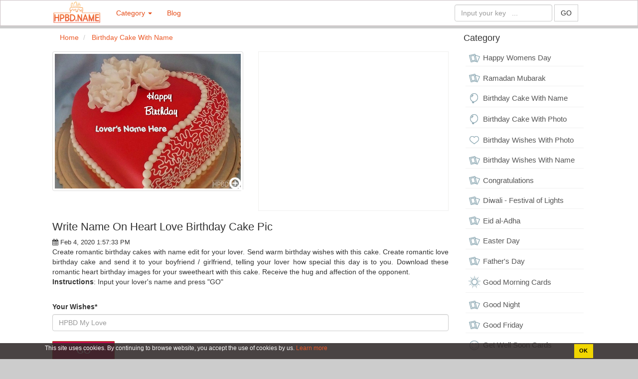

--- FILE ---
content_type: text/html; charset=UTF-8
request_url: https://hpbd.name/write-name-on-heart-love-birthday-cake-pic-112.html
body_size: 10762
content:
<!DOCTYPE HTML PUBLIC "-//W3C//DTD HTML 4.01 Transitional//EN" "http://www.w3.org/TR/html4/loose.dtd"><html>
	<head>
		<meta charset="utf-8">
		<title>Write Name On Heart Love Birthday Cake Pic</title>		<meta http-equiv="Content-Type" content="text/html; charset=utf-8"/>
<meta name="title" content="Write Name On Heart Love Birthday Cake Pic"/>
<meta name="description" content="Create romantic birthday cakes with name edit for your lover. Send warm birthday wishes with this cake. Create romantic love birthday cake and send it to your boyfriend / girlfriend, telling your lover how special this day is to you. Download these romantic heart birthday images for your sweetheart with this cake. Receive the hug and affection of the opponent."/>
<meta name="robots" content="index,follow"/>
<meta name="author" content="hpbd.name"/>
<meta property="og:title" content="Write Name On Heart Love Birthday Cake Pic"/>
<meta property="og:description" content="Create romantic birthday cakes with name edit for your lover. Send warm birthday wishes with this cake. Create romantic love birthday cake and send it to your boyfriend / girlfriend, telling your lover how special this day is to you. Download these romantic heart birthday images for your sweetheart with this cake. Receive the hug and affection of the opponent."/>
<meta property="og:type" content="article"/>
<meta property="og:image" content="https://hpbd.name/uploads/worigin/2020/02/04/red-heart-love-birthday-cake-with-name-edit-1-min5e3919698d92c_72731748dd8d2600e98a88e0782c7ddd.jpg"/>
<meta property="og:url" content="https://hpbd.name/write-name-on-heart-love-birthday-cake-pic-112.html"/>
<meta property="og:site_name" content="hpbd.name"/>
<meta property="fb:app_id" content="2504937716211521"/>
<meta property="article:tag" content="birthday cake with name edit"/>
<meta property="article:tag" content="names on cakes"/>
<meta property="article:tag" content="Name Birthday Cakes"/>
<meta property="article:tag" content="happy birthday cake with name edit"/>
<meta property="article:tag" content="birthday cake of name"/>
<meta property="article:tag" content="birthday cake with name generator"/>
<meta property="article:tag" content="birthday cake with name images"/>
<meta property="article:tag" content="birthday cake for lover"/>
<meta property="article:tag" content="happy birthday with name"/>
<meta property="article:tag" content="heart shape birthday cake"/>
<meta property="article:tag" content="write name on birthday cake"/>
<meta name="keywords" content="Write Name On Heart Love Birthday Cake Pic, birthday cake with photo, birthday cake with name birthday cake with name edit, names on cakes, Name Birthday Cakes, happy birthday cake with name edit, birthday cake of name, birthday cake with name generator, birthday cake with name images, birthday cake for lover, happy birthday with name, heart shape birthday cake, write name on birthday cake, , birthday cake with photo, birthday cake with name "/>		<link rel="image_src" href="https://hpbd.name/uploads/worigin/2020/02/04/red-heart-love-birthday-cake-with-name-edit-1-min5e3919698d92c_72731748dd8d2600e98a88e0782c7ddd.jpg"/>
<link rel="canonical" href="https://hpbd.name/write-name-on-heart-love-birthday-cake-pic-112.html"/>
<link rel="stylesheet" href="/templates/default/default/css/bootstrap/css/bootstrap.min.new.css?v=1" media="screen" type="text/css"/>
<link rel="stylesheet" href="/templates/default/default/css/default.css?v=2" media="screen" type="text/css"/>
<link rel="stylesheet" href="/js/cropper-master/cropper.css" media="screen" type="text/css"/>
<link rel="stylesheet" href="/css/custom.css" media="screen" type="text/css"/>
<link rel="stylesheet" href="/js/fancybox/jquery.fancybox.css?ver=201803241059" media="screen" type="text/css"/>
<link rel="stylesheet" href="/js/fancybox/helpers/jquery.fancybox-buttons.css?ver=201803241059" media="screen" type="text/css"/>
<link rel="stylesheet" href="/js/fancybox/helpers/jquery.fancybox-thumbs.css?ver=201803241059" media="screen" type="text/css"/>
<link rel="stylesheet" href="/js/alertifyjs/css/alertify.css" media="screen" type="text/css"/>
<link rel="stylesheet" href="/js/video-js/video-js.css" media="screen" type="text/css"/>		<meta name="viewport" content="width=device-width; initial-scale=1.0; maximum-scale=1.0;user-scalable=no"/>
		
				<link type="image/x-icon" href="/images/favicon/fahp-1.png" rel="shortcut icon"/>
		        <link href="//www.facebook.com" rel="dns-prefetch"/>
		        <link href="//connect.facebook.net" rel="dns-prefetch"/>
		        <link href="//static.xx.fbcdn.net" rel="dns-prefetch"/>
		        <link href="//use.fontawesome.com" rel="dns-prefetch"/>
			    <link href="//fonts.gstatic.com" rel="dns-prefetch"/>
			    <link href="//www.googletagmanager.com" rel="dns-prefetch"/>
			  

			   <script async src="https://pagead2.googlesyndication.com/pagead/js/adsbygoogle.js?client=ca-pub-4037785494286452" crossorigin="anonymous"></script>
		
				 				
	<style>a{color:#eb5826;text-decoration:none}a:hover{color:#dc165a;text-decoration:none}.ad-container{background-color:#fff;height:100%;left:0;overflow:hidden;width:100%}.fix-footer{display:block;position:fixed;bottom:0;background:#ccc;width:100%}.waiting.lazyload{opacity:0;transform:scale(.8)}.waiting.lazyloaded{opacity:1;transform:scale(1);transition:all 700ms}.panel-footer{background-color:#fff}</style><style>.dropdown-menu{width:560px}.navbar-inverse .navbar-nav>.active>a,.navbar-inverse .navbar-nav>.active>a:hover,.navbar-inverse .navbar-nav>.active>a:focus{color:#e54b16;background-color:#ddd}.navbar-inverse .navbar-toggle .icon-bar{background-color:#e54b16}.list-group-item:last-child{margin-bottom:1;border-bottom-right-radius:0;border-bottom-left-radius:0}.list-group-item:first-child{border-top-left-radius:0;border-top-right-radius:0}a.list-group-item,button.list-group-item{color:#555}.list-group-item{position:relative;display:block;padding:5px;margin-bottom:-1px;background-color:#fff;border:0 solid #f1f1f1;border-bottom:1px solid #f1f1f1}.navbar-inverse{background-color:#fff;border-color:#ccc1c4}.btn-primary{color:#fff;background-color:#ca1251;border-color:#a9410e}.navbar{border-radius:0}.content-wrapper{background:#fff}.navbar-inverse .navbar-nav>li>a{color:#e54b16}</style><style>.btn-lg btn-group-lg{border-radius:1px}.style_button_0{float:left;padding-left:5px;margin:5px;margin-top:-18px;border-radius:1px;font-size:18px;width:125px}.style_button_1{float:left;padding-left:5px;margin:5px;margin-top:-18px;border-radius:1px;font-size:18px;width:125px}.style_button_2{float:left;padding-left:5px;margin:5px;margin-top:-8px;border-radius:1px;font-size:18px;width:125px}.style_img_2{margin-left:-175px;margin-top:10px}.submit-button{clear:both;margin-top:15px;width:120px;font-size:18px;border-radius:1px;margin-left:-125px}.submit-button2{clear:both;margin-top:0;width:125px;font-size:18px;border-radius:1px}form ul{list-style:none;padding:0}form ul li{overflow:hidden;position:relative}.choose_file_button{position:absolute;left:45px;top:0;border-radius:1px;font-size:19px;width:125px}.choose_file_avatar{display:block;width:40px;height:40px;background : url('/images/icons/thumbnail-man.png') no-repeat 0 0/100% 100%
}.item-input{margin-bottom:20px}#popupUpload .modal-header{border-bottom:none}#popupUpload .modal-body{max-height:50vh;overflow:auto}img.recent-uploaded-image{width:100%;cursor:pointer}ul.errors li{color:red}input.form-select[type="radio"]{margin-right:5px}input.form-select[type="radio"]{margin-right:5px}.modal-center{display:-ms-flexbox;display:-webkit-flex;display:-webkit-box;display:flex;height:100%;margin:0 auto;-webkit-justify-content:center;-ms-flex-pack:center;-webkit-box-pack:center;justify-content:center;-webkit-flex-flow:column nowrap;-ms-flex-flow:column nowrap;flex-flow:column nowrap;-webkit-align-content:stretch;-ms-flex-line-pack:center;align-content:center}#suggestion-list{max-height:calc(50vh - 40px);overflow-y:auto}.form-select-wrapper label{display:inline-flex;overflow:hidden;font-weight:normal;line-height:1.5em;height:1.5em;white-space:nowrap}.text-suggestion.col-xs-12:hover{color:#1165f1}.text-suggestion{border-bottom:1px solid #ccc;margin-bottom:5px;padding-bottom:5px;padding-right:26px;text-align:justify}.text-suggestion:last-child{border:none}.text-suggestion-content{}.fa.text-suggestion-copy-btn{display:none;position:absolute;right:10px;top:0;font-size:16px}.text-suggestion:hover .text-suggestion-copy-btn{display:inline-block}.content-effect img{max-width:100%;height:auto!important}.text-suggestion{cursor:pointer}.close{opacity:1}.faq h3{font-size:20px;margin-top:10px;margin-bottom:10px}.faq h4{font-size:16px}.faq hr{margin-top:10px;margin-bottom:10px}</style><style>.fix-img{min-height:280px;object-fit:cover}.ad-container{background-color:#fff;height:100%;left:0;overflow:hidden;width:100%}.datePublished{font-size:13px}.video-wrapper{}.video-wrapper .video-thumbnail{}.video-wrapper .video-thumbnail div{position:relative;overflow:hidden}.video-wrapper .video-thumbnail img{position:absolute;z-index:9}.video-wrapper .video-thumbnail:hover img{display:none}.video-wrapper .video-thumbnail .play-icon{width:80px;height:80px;display:block;top:50%;left:50%;position:absolute;transform:translate(-50%,-50%);background:url(/images/icons/play-icon-18-256.png);z-index:99;background-size:cover;opacity:.7}.video-wrapper .video-thumbnail:hover .play-icon{display:none}</style><style>.tag-item{display:inline-block;color:#656565;padding:0 10px;white-space:nowrap;background:#f1f1f1;margin:0 5px 5px 0}.list-tag{padding:5px;border:dotted 1px;white-space:nowrap;overflow-x:auto}</style><style>.effect-box img{object-fit:cover}</style><style>.list-right{border-bottom:1px solid #ddd;padding:4px}</style><style>.footer{color:#f0efef}.footer a:hover{color:#ec7001}.footer a{color:#fff}.head-footer{font-weight:bold;font-size:16px}.title-name-logo{font-size:12px}.footer h1{font-size:14px;line-height:1.3em}</style><link rel="stylesheet" href="/templates/default/default/css/font-awesome/4.4.0/css/font-awesome.min.css" media="screen" type="text/css"/><style>.cc-dialog{color:#fff;background-color:rgba(46,40,40,.87);left:0;right:0;bottom:0;position:fixed;padding:.2em .3em;display:flex;z-index:999;font-size:12px}.cc-dialog .container{padding-right:0;padding-left:0;display:flex}.cc-message{display:block;-webkit-box-flex:1;-ms-flex:1 1 auto;flex:1 1 auto;max-width:100%;margin-right:1em}.cc-compliance{display:-webkit-box;display:-ms-flexbox;display:flex;-webkit-box-align:center;-ms-flex-align:center;align-items:center;-ms-flex-line-pack:justify;align-content:space-between}.cc-dismiss{display:block;padding:.4em .8em;font-size:.9em;font-weight:700;border-width:2px;border-style:solid;text-align:center;white-space:nowrap;color:#000;background-color:#f1d600;border-color:transparent}</style></head>
	<body>
		
		<div class="wrapper">
	    	
			

<nav class="navbar navbar-inverse">
	<div class="container">
		<div class="navbar-header">
			<button type="button" class="navbar-toggle collapsed" data-toggle="collapse" data-target="#bs-example-navbar-collapse-1" aria-expanded="false">
				<span class="sr-only">Birthday cake with photo and name edit</span>
				<span class="icon-bar"></span>
				<span class="icon-bar"></span>
				<span class="icon-bar"></span>
			</button>
			<a class="navbar-brand" href="/" title="Birthday cake with photo and name edit"><img src="/images/logo/logo-hpbd.png" style="height:46px;margin-top:-15px;" alt="Birthday cake with photo and name edit"/> </a>
		</div>
		
		<div class="collapse navbar-collapse" id="bs-example-navbar-collapse-1">
			<ul class="nav navbar-nav" id="category-nav">
				<li role="presentation" class="dropdown">
	    					<a class="dropdown-toggle" data-toggle="dropdown" href="#" role="button" aria-haspopup="true" aria-expanded="false">
	      				Category <span class="caret"></span>
	    					</a>
	   			 		<ul class="dropdown-menu">
	     						 
	     																<li>
											<div class="col-md-6">
												<div class="tab-pane fade in active tags-list">
													<a class="list-group-item tag-26" href="/happy-womens-day-c20">
														<span class="tag-icon"></span> Happy Womens Day													</a>
												</div>	
											</div>
										</li>
									 
	     																<li>
											<div class="col-md-6">
												<div class="tab-pane fade in active tags-list">
													<a class="list-group-item tag-26" href="/ramadan-mubarak-c23">
														<span class="tag-icon"></span> Ramadan Mubarak													</a>
												</div>	
											</div>
										</li>
									 
	     																<li>
											<div class="col-md-6">
												<div class="tab-pane fade in active tags-list">
													<a class="list-group-item tag-6" href="/birthday-cake-with-name-c1">
														<span class="tag-icon"></span> Birthday Cake With Name													</a>
												</div>	
											</div>
										</li>
									 
	     																<li>
											<div class="col-md-6">
												<div class="tab-pane fade in active tags-list">
													<a class="list-group-item tag-6" href="/birthday-cake-with-photo-c2">
														<span class="tag-icon"></span> Birthday Cake With Photo													</a>
												</div>	
											</div>
										</li>
									 
	     																<li>
											<div class="col-md-6">
												<div class="tab-pane fade in active tags-list">
													<a class="list-group-item tag-8" href="/birthday-wishes-with-photo-c10">
														<span class="tag-icon"></span> Birthday Wishes With Photo													</a>
												</div>	
											</div>
										</li>
									 
	     																<li>
											<div class="col-md-6">
												<div class="tab-pane fade in active tags-list">
													<a class="list-group-item tag-26" href="/happy-birthday-cards-c9">
														<span class="tag-icon"></span> Birthday Wishes With Name													</a>
												</div>	
											</div>
										</li>
									 
	     																<li>
											<div class="col-md-6">
												<div class="tab-pane fade in active tags-list">
													<a class="list-group-item tag-26" href="/congratulations-c14">
														<span class="tag-icon"></span> Congratulations													</a>
												</div>	
											</div>
										</li>
									 
	     																<li>
											<div class="col-md-6">
												<div class="tab-pane fade in active tags-list">
													<a class="list-group-item tag-26" href="/diwali-festival-of-lights-c11">
														<span class="tag-icon"></span> Diwali - Festival of Lights													</a>
												</div>	
											</div>
										</li>
									 
	     																<li>
											<div class="col-md-6">
												<div class="tab-pane fade in active tags-list">
													<a class="list-group-item tag-26" href="/eid-al-adha-c30">
														<span class="tag-icon"></span> Eid al-Adha													</a>
												</div>	
											</div>
										</li>
									 
	     																<li>
											<div class="col-md-6">
												<div class="tab-pane fade in active tags-list">
													<a class="list-group-item tag-26" href="/easter-day-c22">
														<span class="tag-icon"></span> Easter Day													</a>
												</div>	
											</div>
										</li>
									 
	     																<li>
											<div class="col-md-6">
												<div class="tab-pane fade in active tags-list">
													<a class="list-group-item tag-26" href="/father-s-day-c29">
														<span class="tag-icon"></span> Father's Day													</a>
												</div>	
											</div>
										</li>
									 
	     																<li>
											<div class="col-md-6">
												<div class="tab-pane fade in active tags-list">
													<a class="list-group-item tag-34" href="/good-morning-card-c3">
														<span class="tag-icon"></span> Good Morning Cards													</a>
												</div>	
											</div>
										</li>
									 
	     																<li>
											<div class="col-md-6">
												<div class="tab-pane fade in active tags-list">
													<a class="list-group-item tag-26" href="/good-night-c27">
														<span class="tag-icon"></span> Good Night													</a>
												</div>	
											</div>
										</li>
									 
	     																<li>
											<div class="col-md-6">
												<div class="tab-pane fade in active tags-list">
													<a class="list-group-item tag-26" href="/good-friday-c21">
														<span class="tag-icon"></span> Good Friday													</a>
												</div>	
											</div>
										</li>
									 
	     																<li>
											<div class="col-md-6">
												<div class="tab-pane fade in active tags-list">
													<a class="list-group-item tag-5" href="/get-well-soon-cards-c4">
														<span class="tag-icon"></span> Get Well Soon Cards													</a>
												</div>	
											</div>
										</li>
									 
	     																<li>
											<div class="col-md-6">
												<div class="tab-pane fade in active tags-list">
													<a class="list-group-item tag-26" href="/good-luck-wishes-with-name-c12">
														<span class="tag-icon"></span> Good Luck Wishes With Name													</a>
												</div>	
											</div>
										</li>
									 
	     																<li>
											<div class="col-md-6">
												<div class="tab-pane fade in active tags-list">
													<a class="list-group-item tag-26" href="/ganesh-chaturthi-c33">
														<span class="tag-icon"></span> Ganesh Chaturthi													</a>
												</div>	
											</div>
										</li>
									 
	     																<li>
											<div class="col-md-6">
												<div class="tab-pane fade in active tags-list">
													<a class="list-group-item tag-26" href="/happy-birthday-video-c15">
														<span class="tag-icon"></span> Happy Birthday Video													</a>
												</div>	
											</div>
										</li>
									 
	     																<li>
											<div class="col-md-6">
												<div class="tab-pane fade in active tags-list">
													<a class="list-group-item tag-26" href="/have-a-nice-day-c31">
														<span class="tag-icon"></span> Have a Nice Day													</a>
												</div>	
											</div>
										</li>
									 
	     																<li>
											<div class="col-md-6">
												<div class="tab-pane fade in active tags-list">
													<a class="list-group-item tag-26" href="/happy-weekend-c24">
														<span class="tag-icon"></span> Happy Weekend													</a>
												</div>	
											</div>
										</li>
									 
	     																<li>
											<div class="col-md-6">
												<div class="tab-pane fade in active tags-list">
													<a class="list-group-item tag-26" href="/happy-anniversary-c16">
														<span class="tag-icon"></span> Happy Anniversary													</a>
												</div>	
											</div>
										</li>
									 
	     																<li>
											<div class="col-md-6">
												<div class="tab-pane fade in active tags-list">
													<a class="list-group-item tag-26" href="/happy-halloween-with-name-c13">
														<span class="tag-icon"></span> Happy Halloween													</a>
												</div>	
											</div>
										</li>
									 
	     																<li>
											<div class="col-md-6">
												<div class="tab-pane fade in active tags-list">
													<a class="list-group-item tag-26" href="/happy-new-year-2021-c8">
														<span class="tag-icon"></span> Happy New Year Cards 2026													</a>
												</div>	
											</div>
										</li>
									 
	     																<li>
											<div class="col-md-6">
												<div class="tab-pane fade in active tags-list">
													<a class="list-group-item tag-26" href="/holi-c19">
														<span class="tag-icon"></span> Holi													</a>
												</div>	
											</div>
										</li>
									 
	     																<li>
											<div class="col-md-6">
												<div class="tab-pane fade in active tags-list">
													<a class="list-group-item tag-26" href="/independence-day-c32">
														<span class="tag-icon"></span> Independence Day													</a>
												</div>	
											</div>
										</li>
									 
	     																<li>
											<div class="col-md-6">
												<div class="tab-pane fade in active tags-list">
													<a class="list-group-item tag-8" href="/miss-you-cards-c5">
														<span class="tag-icon"></span> Miss You Cards													</a>
												</div>	
											</div>
										</li>
									 
	     																<li>
											<div class="col-md-6">
												<div class="tab-pane fade in active tags-list">
													<a class="list-group-item tag-26" href="/mother-s-day-c25">
														<span class="tag-icon"></span> Mother's Day													</a>
												</div>	
											</div>
										</li>
									 
	     																<li>
											<div class="col-md-6">
												<div class="tab-pane fade in active tags-list">
													<a class="list-group-item tag-26" href="/merry-christmas-c7">
														<span class="tag-icon"></span> Merry Christmas card													</a>
												</div>	
											</div>
										</li>
									 
	     																<li>
											<div class="col-md-6">
												<div class="tab-pane fade in active tags-list">
													<a class="list-group-item tag-26" href="/navratri-c34">
														<span class="tag-icon"></span> Navratri													</a>
												</div>	
											</div>
										</li>
									 
	     																<li>
											<div class="col-md-6">
												<div class="tab-pane fade in active tags-list">
													<a class="list-group-item tag-26" href="/republic-day-c17">
														<span class="tag-icon"></span> Republic Day													</a>
												</div>	
											</div>
										</li>
									 
	     																<li>
											<div class="col-md-6">
												<div class="tab-pane fade in active tags-list">
													<a class="list-group-item tag-26" href="/thank-you-c28">
														<span class="tag-icon"></span> Thank You													</a>
												</div>	
											</div>
										</li>
									 
	     																<li>
											<div class="col-md-6">
												<div class="tab-pane fade in active tags-list">
													<a class="list-group-item tag-10" href="/thinking-of-you-cards-c6">
														<span class="tag-icon"></span> Thinking of You Cards													</a>
												</div>	
											</div>
										</li>
									 
	     																<li>
											<div class="col-md-6">
												<div class="tab-pane fade in active tags-list">
													<a class="list-group-item tag-26" href="/thanksgiving-c36">
														<span class="tag-icon"></span> Thanksgiving													</a>
												</div>	
											</div>
										</li>
									 
	     																<li>
											<div class="col-md-6">
												<div class="tab-pane fade in active tags-list">
													<a class="list-group-item tag-26" href="/valentine-day-c18">
														<span class="tag-icon"></span> Valentine Day													</a>
												</div>	
											</div>
										</li>
									 
	     																<li>
											<div class="col-md-6">
												<div class="tab-pane fade in active tags-list">
													<a class="list-group-item tag-26" href="/vesak-day-c26">
														<span class="tag-icon"></span> Vesak Day													</a>
												</div>	
											</div>
										</li>
									 
	     																<li>
											<div class="col-md-6">
												<div class="tab-pane fade in active tags-list">
													<a class="list-group-item tag-26" href="/halloween-c35">
														<span class="tag-icon"></span> Halloween													</a>
												</div>	
											</div>
										</li>
																
	   					 </ul>
	  				</li>

	  			<!--	<li>
						<a href="/tool">Tool   </a>
					</li>-->
					<li>
						<a href="/blog">Blog </a>
					</li> 


					


						</ul>

						<ul class="nav navbar-nav navbar-right" id="user-info-nav">
						<li class="">
						<form class="navbar-form  " role="search" action="/index/search">
						<div class="form-group">
						<input type="text" class="form-control" name="q" placeholder="Input your key   ...">
						</div>
						<button type="submit" class="btn btn-default" style="border-radius: 0px;">GO </button>
						</form>
						</li>
						</ul>
						
									
					</div>
					
					
				</div>
			</nav>
					


								<div class="content-wrapper" id='content-wrapper'>
				<section class="container content" style="background:#fff;">
					<div class="row">
						<div class="col-md-12">
						<!--<div style="padding-top:5px;,max-height:100px;">
							
												</div>-->
						
						

<div class="row">
	<div class="col-md-9">
		<div id="page-breadcrumbs row">
	<ol class="breadcrumb">
		<li>
				<span itemscope itemtype="http://schema.org/BreadcrumbList">
						    <span itemprop="itemListElement" itemscope itemtype="http://schema.org/ListItem">
						        <a itemprop="url" href="https://hpbd.name">
						            <span itemprop="name">Home</span>
						        </a>
						        
						       <span itemprop="position" content="1"></span>
						      
						    </span>
				</span>	
		</li>

		<li>
				<span itemscope itemtype="http://schema.org/BreadcrumbList">
						    <span itemprop="itemListElement" itemscope itemtype="http://schema.org/ListItem">
						        <a itemprop="url" href="https://hpbd.name/birthday-cake-with-name-c1">
						            <span itemprop="name">Birthday Cake With Name</span>
						        </a>
						        
						       <span itemprop="position" content="2"></span>
						      
						    </span>
				</span>	
		</li>
		
	</ol>
</div>
		
<div class="row">
			<div class="col-md-6">
		
			<a rel="exaple_gallery" class="example_picture" href="https://hpbd.name/uploads/worigin/2020/02/04/red-heart-love-birthday-cake-with-name-edit-min5e39196d7b52a_488b0543723ddacf37a8c8806a073ebb.jpg" title="Write Name On Heart Love Birthday Cake Pic">
					<img alt="Write Name On Heart Love Birthday Cake Pic" src="https://hpbd.name/uploads/worigin/2020/02/04/red-heart-love-birthday-cake-with-name-edit-1-min5e3919698d92c_72731748dd8d2600e98a88e0782c7ddd.jpg" data-src="https://hpbd.name/uploads/worigin/2020/02/04/red-heart-love-birthday-cake-with-name-edit-1-min5e3919698d92c_72731748dd8d2600e98a88e0782c7ddd.jpg" width="100%" class="thumbnail fix-img">
					<div style="margin-top:-50px;text-align:right;width:100%;background:fff;margin-right:5px;"> 
						<i class="fa fa-search-plus" aria-hidden="true" style="color:#fff;font-size:30px;"></i>
					</div>
			</a>
		
		</div>
		<div class="col-md-6">
	
							
				 <div class="ad-container">
				 	<script async src="https://pagead2.googlesyndication.com/pagead/js/adsbygoogle.js?client=ca-pub-4037785494286452" crossorigin="anonymous"></script>
<ins class="adsbygoogle" style="display:block; text-align:center;" data-ad-layout="in-article" data-ad-format="fluid" data-ad-client="ca-pub-4037785494286452" data-ad-slot="3333296345"></ins>
<script>(adsbygoogle=window.adsbygoogle||[]).push({});</script>				 					 		
				 	</div> 
			

							</div>
			

</div>
<div class="row">
	<div class="col-md-12">
	<h1 id="effect_title">Write Name On Heart Love Birthday Cake Pic</h1>
	<div class="datePublished"><i class="fa fa-calendar" aria-hidden="true"></i> Feb 4, 2020 1:57:33 PM</div>
	<div class="effect-des">Create romantic birthday cakes with name edit for your lover. Send warm birthday wishes with this cake. Create romantic love birthday cake and send it to your boyfriend / girlfriend, telling your lover how special this day is to you. Download these romantic heart birthday images for your sweetheart with this cake. Receive the hug and affection of the opponent.</div>
	
	<div class="effect-des"><p><strong>Instructions</strong>: Input your lover's name and press "GO"</p></div>
	<div class="effect-des"></div>
	
	</div>
</div>
<br/>		<form enctype="multipart/form-data" action="" method="post" class="ajax-submit"><ul>


<li class="item-content"><div class="item-inner"><label for="text-0" class="control-label text-input-label required">Your Wishes*</label>
<div class="item-input">
<input type="text" name="text[]" id="text-0" value="" class="form-control" labelClass="text-input-label" placeholder="HPBD My Love"></div></div></li>
<li>
<input type="submit" name="submit" id="submit" value="GO" class="btn btn-primary submit-button2"></li>

<input type="hidden" name="build_server" value="https://e1.yotools.net" id="build_server">

<input type="hidden" name="build_server_id" value="2" id="build_server_id"></ul></form>		<hr>
		<div style="text-align:center;font-size:13px;color:#a1a1a1;">-- Advertisement  --</div>
		<div>
		<div class="ad-container"><script async src="https://pagead2.googlesyndication.com/pagead/js/adsbygoogle.js?client=ca-pub-4037785494286452" crossorigin="anonymous"></script>
<!-- ads_hpbd_horizontal -->
<ins class="adsbygoogle" style="display:block" data-ad-client="ca-pub-4037785494286452" data-ad-slot="9254517491" data-ad-format="auto" data-full-width-responsive="true"></ins>
<script>(adsbygoogle=window.adsbygoogle||[]).push({});</script></div>							
		</div>
		<br/>
		



<br/>
<div class="col-xs-12">
	<div clas="list-tag">
				<span class="tag-item">Tags</span>
														
					<a href="/tags/birthday-cake-with-name-edit" title="birthday cake with name edit" class="tag-item">birthday cake with name edit</a>
														
					<a href="/tags/names-on-cakes" title="names on cakes" class="tag-item">names on cakes</a>
														
					<a href="/tags/name-birthday-cakes" title="Name Birthday Cakes" class="tag-item">Name Birthday Cakes</a>
														
					<a href="/tags/happy-birthday-cake-with-name-edit" title="happy birthday cake with name edit" class="tag-item">happy birthday cake with name edit</a>
														
					<a href="/tags/birthday-cake-of-name" title="birthday cake of name" class="tag-item">birthday cake of name</a>
														
					<a href="/tags/birthday-cake-with-name-generator" title="birthday cake with name generator" class="tag-item">birthday cake with name generator</a>
														
					<a href="/tags/birthday-cake-with-name-images" title="birthday cake with name images" class="tag-item">birthday cake with name images</a>
														
					<a href="/tags/birthday-cake-for-lover" title="birthday cake for lover" class="tag-item">birthday cake for lover</a>
														
					<a href="/tags/happy-birthday-with-name" title="happy birthday with name" class="tag-item">happy birthday with name</a>
														
					<a href="/tags/heart-shape-birthday-cake" title="heart shape birthday cake" class="tag-item">heart shape birthday cake</a>
														
					<a href="/tags/write-name-on-birthday-cake" title="write name on birthday cake" class="tag-item">write name on birthday cake</a>
					</div>			
</div>
	

		<div class="col-xs-12">
				<div class="fb-like" data-href="https://hpbd.name/write-name-on-heart-love-birthday-cake-pic-112.html" data-layout="button_count" data-action="like" data-show-faces="true" data-share="true"></div>
			</div>
			<div class="col-xs-12">
				<div class="fb-comments" data-href="https://hpbd.name/write-name-on-heart-love-birthday-cake-pic-112.html" data-width="100%" data-numposts="5" data-colorscheme="light"></div>
			</div>
		
<div style="clear:both;">

<div class="ad-container">
			
			</div>
</div>
<div class="tab-home-header">
	<span class="tab-home-header-title">
	You may also like
	</span>
</div>

<br/>
<div class="row">
				  
						
			
					
			<div class="col-md-4">
				<div class="div-effect effect-box">
					<div class="waiting lazyload" data-expand="-5">
						<a href="/happy-day-wish-you-birthday-cake-with-name-913.html">

														<img style="width:100%" alt="Happy Day Wish You Birthday Cake With Name" data-sizes="auto" src="/uploads/w450/2022/10/05/happy-day-wish-you-birthday-cake-with-name-1_24efb.jpg" data-srcset="/uploads/w300/2022/10/05/happy-day-wish-you-birthday-cake-with-name-1_24efb.jpg 300w,
								    /uploads/w450/2022/10/05/happy-day-wish-you-birthday-cake-with-name-1_24efb.jpg 450w" class="lazyload"/>

														
									
							
								<div class="title-effect-home">Happy Day Wish You Birthday Cake With Name</div>
								
							
						</a>
					</div>	
				</div>
			</div>	
			
		
		
			
						  
						
			
					
			<div class="col-md-4">
				<div class="div-effect effect-box">
					<div class="waiting lazyload" data-expand="-5">
						<a href="/almond-birthday-cake-with-name-editing-970.html">

														<img style="width:100%" alt="Almond Birthday Cake With Name Editing" data-sizes="auto" src="/uploads/w450/2023/03/03/almond-birthday-cake-with-name-editing-1_95f87.jpg" data-srcset="/uploads/w300/2023/03/03/almond-birthday-cake-with-name-editing-1_95f87.jpg 300w,
								    /uploads/w450/2023/03/03/almond-birthday-cake-with-name-editing-1_95f87.jpg 450w" class="lazyload"/>

														
									
							
								<div class="title-effect-home">Almond Birthday Cake With Name Editing</div>
								
							
						</a>
					</div>	
				</div>
			</div>	
			
		
		
			
						  
						
			
					
			<div class="col-md-4">
				<div class="div-effect effect-box">
					<div class="waiting lazyload" data-expand="-5">
						<a href="/ben-10-cartoon-birthday-wishes-cake-with-your-name-596.html">

														<img style="width:100%" alt="Ben 10 Cartoon Birthday Wishes Cake With Your Name" data-sizes="auto" src="/uploads/w450/2021/10/11/ben-10-birthday-cake-with-name-edit-1_77800.jpg" data-srcset="/uploads/w300/2021/10/11/ben-10-birthday-cake-with-name-edit-1_77800.jpg 300w,
								    /uploads/w450/2021/10/11/ben-10-birthday-cake-with-name-edit-1_77800.jpg 450w" class="lazyload"/>

														
									
							
								<div class="title-effect-home">Ben 10 Cartoon Birthday Wishes Cake With Your Name</div>
								
							
						</a>
					</div>	
				</div>
			</div>	
			
		
		
			
						  
						
			
					
			<div class="col-md-4">
				<div class="div-effect effect-box">
					<div class="waiting lazyload" data-expand="-5">
						<a href="/pink-rose-mother-s-day-cake-with-name-editing-780.html">

														<img style="width:100%" alt="Pink Rose Mother's Day Cake With Name Editing" data-sizes="auto" src="/uploads/w450/2022/05/05/pink-flowers-happy-mothers-day-card-with-name-1_b6d86.jpg" data-srcset="/uploads/w300/2022/05/05/pink-flowers-happy-mothers-day-card-with-name-1_b6d86.jpg 300w,
								    /uploads/w450/2022/05/05/pink-flowers-happy-mothers-day-card-with-name-1_b6d86.jpg 450w" class="lazyload"/>

														
									
							
								<div class="title-effect-home">Pink Rose Mother's Day Cake With Name Editing</div>
								
							
						</a>
					</div>	
				</div>
			</div>	
			
		
		
			
						  
						
			
					
			<div class="col-md-4">
				<div class="div-effect effect-box">
					<div class="waiting lazyload" data-expand="-5">
						<a href="/green-birthday-cake-with-name-generator-166.html">

														<img style="width:100%" alt="Green Birthday Cake With Name Generator" data-sizes="auto" src="/uploads/w450/2020/04/20/green-flower-birthday-cake-with-name-banner5e9d6fe392ad1_4b0adaeb287f098cfaa51ff9cc747465.jpg" data-srcset="/uploads/w300/2020/04/20/green-flower-birthday-cake-with-name-banner5e9d6fe392ad1_4b0adaeb287f098cfaa51ff9cc747465.jpg 300w,
								    /uploads/w450/2020/04/20/green-flower-birthday-cake-with-name-banner5e9d6fe392ad1_4b0adaeb287f098cfaa51ff9cc747465.jpg 450w" class="lazyload"/>

														
									
							
								<div class="title-effect-home">Green Birthday Cake With Name Generator</div>
								
							
						</a>
					</div>	
				</div>
			</div>	
			
		
		
			
						  
						
			
					
			<div class="col-md-4">
				<div class="div-effect effect-box">
					<div class="waiting lazyload" data-expand="-5">
						<a href="/happy-birthday-chocolate-cake-with-name-edit-download-540.html">

														<img style="width:100%" alt="Happy Birthday Chocolate Cake With Name Edit Download" data-sizes="auto" src="/uploads/w450/2021/08/27/chocolate-fruit-birthday-cake-with-name-edit-1_e514a.jpg" data-srcset="/uploads/w300/2021/08/27/chocolate-fruit-birthday-cake-with-name-edit-1_e514a.jpg 300w,
								    /uploads/w450/2021/08/27/chocolate-fruit-birthday-cake-with-name-edit-1_e514a.jpg 450w" class="lazyload"/>

														
									
							
								<div class="title-effect-home">Happy Birthday Chocolate Cake With Name Edit Download</div>
								
							
						</a>
					</div>	
				</div>
			</div>	
			
		
		
			
		</div>				
		<!-- Modal Popup Upload-->
<div id="popupUpload" class="modal fade modal-center">
	<div class="modal-dialog modal-center">
		<!-- Modal content-->
		<div class="modal-content">
			<div class="modal-header">
				<button type="button" class="close" data-dismiss="modal">&times;</button>
				<!-- Tab menu -->
				<ul class="nav nav-tabs" role="tablist">
					<li role="presentation" class="active">
						<a href="#uploadTab" aria-controls="uploadTab" role="tab" data-toggle="tab">Upload Image</a>
					</li>
					<li role="presentation">
						<a href="#currentUploadTab" aria-controls="currentUploadTab" role="tab" data-toggle="tab">Recent Upload</a>
					</li>
				</ul>
			</div>
			<div class="modal-body">
				<div role="tabpanel">
					<!-- Tab panes -->
					<div class="tab-content">
						<div role="tabpanel" class="tab-pane active" id="uploadTab">
							<form id="myForm" action="#" method="post" onsubmit="" class="form-horizontal">
								<div class="form-group">
									<div class="col-md-12 col-xs-12 text-center">
										<span class="btn-lg btn-primary btn-file">
											<span class="glyphicon glyphicon-picture"></span>
											Select Photo 
											<input type="file" accept="image/*" name="myfile" id="myfile"/>
										</span>
									</div>
			
								</div>
							</form>
							<div id="progress-group"></div>
							<div id="loading-upload-image" class="text-center hidden">
								<img src="/images/icons/loader.gif"/>
							</div>
						</div>
						<div role="tabpanel" class="tab-pane" id="currentUploadTab">
						</div>
					</div>
                </div>
			</div>

			<div class="modal-footer">
				<button type="button" class="btn btn-default" data-dismiss="modal">CLose </button>
			</div>
		</div>

	</div>
</div>

<!-- The popup for crop the uploaded photo -->
<div id="cropModal" class="modal fade" style="text-align: center;">
	<div class="modal-dialog modal-center">

		<!-- Modal content-->
		<div class="modal-content">
			<div class="modal-header">
				<button type="button" class="close" data-dismiss="modal">&times;</button>
				<div class="modal-title">Crop Image</div>
			</div>
			<div class="modal-body" style="max-height:400px;width:100%;">
				<!-- This is the image we're attaching the crop to -->
				<div id="crop-image-wrapper" class="text-center">
					<img id="cropbox" class="center-block"/>

					<!-- This is the form that our event handler fills -->
					<form>
						<input type="hidden" id="x" name="x"/> <input type="hidden" id="y" name="y"/> <input type="hidden" id="w" name="w"/> <input type="hidden" id="h" name="h"/> <input type="hidden" id="photo_url" name="photo_url"/> <input type="hidden" value="Crop Image" id="crop_btn" onclick="crop_photo()"/>
					</form>
					<div id="photo_container"></div>
				</div>
				<div id="loading-crop-image" class="text-center hidden">
					<img src="/images/icons/loader.gif"/>
				</div>
			</div>
			<div class="modal-footer">
				<button type="button" class="btn btn-primary" onclick="rotateCropper(-90)" title="Quay trái">
					<i class="fa fa-undo" aria-hidden="true"></i>&nbsp;
				</button>
				<button type="button" class="btn btn-primary" onclick="rotateCropper(90)" title="Quay phải">
					<i class="fa fa-repeat" aria-hidden="true"></i>&nbsp;
				</button>
				<button type="button" class="btn btn-primary" data-dismiss="modal" onclick="saveCropImage()">Crop</button>
			</div>
		</div>

	</div>
</div>		</div>	
		<div class="col-md-3">
			
<!--
<h4>Top effect</h4>

		<a href="">
	<div class="row">
		<div class="col-xs-4">
			<img src="/uploads/w150" width="100%">
		</div>
		<div class="col-xs-8">
			<div class="list-right"></div>
		</div>
	</div>
	</a>

-->

<h4>Category</h4>



<div class="menu-right tab-pane fade in active tags-list">
	<a class="list-group-item tag-26" href="/happy-womens-day-c20">
		<span class="tag-icon"></span>Happy Womens Day</a>
</div>


<div class="menu-right tab-pane fade in active tags-list">
	<a class="list-group-item tag-26" href="/ramadan-mubarak-c23">
		<span class="tag-icon"></span>Ramadan Mubarak</a>
</div>


<div class="menu-right tab-pane fade in active tags-list">
	<a class="list-group-item tag-6" href="/birthday-cake-with-name-c1">
		<span class="tag-icon"></span>Birthday Cake With Name</a>
</div>


<div class="menu-right tab-pane fade in active tags-list">
	<a class="list-group-item tag-6" href="/birthday-cake-with-photo-c2">
		<span class="tag-icon"></span>Birthday Cake With Photo</a>
</div>


<div class="menu-right tab-pane fade in active tags-list">
	<a class="list-group-item tag-8" href="/birthday-wishes-with-photo-c10">
		<span class="tag-icon"></span>Birthday Wishes With Photo</a>
</div>


<div class="menu-right tab-pane fade in active tags-list">
	<a class="list-group-item tag-26" href="/happy-birthday-cards-c9">
		<span class="tag-icon"></span>Birthday Wishes With Name</a>
</div>


<div class="menu-right tab-pane fade in active tags-list">
	<a class="list-group-item tag-26" href="/congratulations-c14">
		<span class="tag-icon"></span>Congratulations</a>
</div>


<div class="menu-right tab-pane fade in active tags-list">
	<a class="list-group-item tag-26" href="/diwali-festival-of-lights-c11">
		<span class="tag-icon"></span>Diwali - Festival of Lights</a>
</div>


<div class="menu-right tab-pane fade in active tags-list">
	<a class="list-group-item tag-26" href="/eid-al-adha-c30">
		<span class="tag-icon"></span>Eid al-Adha</a>
</div>


<div class="menu-right tab-pane fade in active tags-list">
	<a class="list-group-item tag-26" href="/easter-day-c22">
		<span class="tag-icon"></span>Easter Day</a>
</div>


<div class="menu-right tab-pane fade in active tags-list">
	<a class="list-group-item tag-26" href="/father-s-day-c29">
		<span class="tag-icon"></span>Father's Day</a>
</div>


<div class="menu-right tab-pane fade in active tags-list">
	<a class="list-group-item tag-34" href="/good-morning-card-c3">
		<span class="tag-icon"></span>Good Morning Cards</a>
</div>


<div class="menu-right tab-pane fade in active tags-list">
	<a class="list-group-item tag-26" href="/good-night-c27">
		<span class="tag-icon"></span>Good Night</a>
</div>


<div class="menu-right tab-pane fade in active tags-list">
	<a class="list-group-item tag-26" href="/good-friday-c21">
		<span class="tag-icon"></span>Good Friday</a>
</div>


<div class="menu-right tab-pane fade in active tags-list">
	<a class="list-group-item tag-5" href="/get-well-soon-cards-c4">
		<span class="tag-icon"></span>Get Well Soon Cards</a>
</div>


<div class="menu-right tab-pane fade in active tags-list">
	<a class="list-group-item tag-26" href="/good-luck-wishes-with-name-c12">
		<span class="tag-icon"></span>Good Luck Wishes With Name</a>
</div>


<div class="menu-right tab-pane fade in active tags-list">
	<a class="list-group-item tag-26" href="/ganesh-chaturthi-c33">
		<span class="tag-icon"></span>Ganesh Chaturthi</a>
</div>


<div class="menu-right tab-pane fade in active tags-list">
	<a class="list-group-item tag-26" href="/happy-birthday-video-c15">
		<span class="tag-icon"></span>Happy Birthday Video</a>
</div>


<div class="menu-right tab-pane fade in active tags-list">
	<a class="list-group-item tag-26" href="/have-a-nice-day-c31">
		<span class="tag-icon"></span>Have a Nice Day</a>
</div>


<div class="menu-right tab-pane fade in active tags-list">
	<a class="list-group-item tag-26" href="/happy-weekend-c24">
		<span class="tag-icon"></span>Happy Weekend</a>
</div>


<div class="menu-right tab-pane fade in active tags-list">
	<a class="list-group-item tag-26" href="/happy-anniversary-c16">
		<span class="tag-icon"></span>Happy Anniversary</a>
</div>


<div class="menu-right tab-pane fade in active tags-list">
	<a class="list-group-item tag-26" href="/happy-halloween-with-name-c13">
		<span class="tag-icon"></span>Happy Halloween</a>
</div>


<div class="menu-right tab-pane fade in active tags-list">
	<a class="list-group-item tag-26" href="/happy-new-year-2021-c8">
		<span class="tag-icon"></span>Happy New Year Cards 2026</a>
</div>


<div class="menu-right tab-pane fade in active tags-list">
	<a class="list-group-item tag-26" href="/holi-c19">
		<span class="tag-icon"></span>Holi</a>
</div>


<div class="menu-right tab-pane fade in active tags-list">
	<a class="list-group-item tag-26" href="/independence-day-c32">
		<span class="tag-icon"></span>Independence Day</a>
</div>


<div class="menu-right tab-pane fade in active tags-list">
	<a class="list-group-item tag-8" href="/miss-you-cards-c5">
		<span class="tag-icon"></span>Miss You Cards</a>
</div>


<div class="menu-right tab-pane fade in active tags-list">
	<a class="list-group-item tag-26" href="/mother-s-day-c25">
		<span class="tag-icon"></span>Mother's Day</a>
</div>


<div class="menu-right tab-pane fade in active tags-list">
	<a class="list-group-item tag-26" href="/merry-christmas-c7">
		<span class="tag-icon"></span>Merry Christmas card</a>
</div>


<div class="menu-right tab-pane fade in active tags-list">
	<a class="list-group-item tag-26" href="/navratri-c34">
		<span class="tag-icon"></span>Navratri</a>
</div>


<div class="menu-right tab-pane fade in active tags-list">
	<a class="list-group-item tag-26" href="/republic-day-c17">
		<span class="tag-icon"></span>Republic Day</a>
</div>


<div class="menu-right tab-pane fade in active tags-list">
	<a class="list-group-item tag-26" href="/thank-you-c28">
		<span class="tag-icon"></span>Thank You</a>
</div>


<div class="menu-right tab-pane fade in active tags-list">
	<a class="list-group-item tag-10" href="/thinking-of-you-cards-c6">
		<span class="tag-icon"></span>Thinking of You Cards</a>
</div>


<div class="menu-right tab-pane fade in active tags-list">
	<a class="list-group-item tag-26" href="/thanksgiving-c36">
		<span class="tag-icon"></span>Thanksgiving</a>
</div>


<div class="menu-right tab-pane fade in active tags-list">
	<a class="list-group-item tag-26" href="/valentine-day-c18">
		<span class="tag-icon"></span>Valentine Day</a>
</div>


<div class="menu-right tab-pane fade in active tags-list">
	<a class="list-group-item tag-26" href="/vesak-day-c26">
		<span class="tag-icon"></span>Vesak Day</a>
</div>


<div class="menu-right tab-pane fade in active tags-list">
	<a class="list-group-item tag-26" href="/halloween-c35">
		<span class="tag-icon"></span>Halloween</a>
</div>



	
<div class="tab-right-header">
		<span class="tab-right-header-title">Follow HPBD.name ! </span>
	</div>
<div class="fb-page" data-href="https://www.facebook.com/hpbdname/" data-adapt-container-width="true" data-hide-cover="false" data-show-facepile="false"></div>

		</div>	
</div>		

						
						</div>
						
					</div>
				</section>
			</div>
		
			
			<div>
		<div class="footer" style="padding-top:20px;">
			
		<div class="container">
			<div class="row">
				
				<div class="col-md-3">
				  
			 	  <img src="/images/logo/logo-hpbd.png" width="150" alt="Birthday cake with photo and name edit">
				  <div class="title-name-logo">
					  Birthday cake with photo and name edit				  </div>
				 
				
			
				</div>
				
				<div class="col-md-3">
				<div class="head-footer">Hpbd.name </div>
									
			
				</div>
				
				<div class="col-md-3">
					 <div class="head-footer">Support </div>
					 
					 <div><a href="/blog">Guide</a>  </div>
					  <div><a href="/blog">Blog </a>  </div>
					 
				</div>	
				
				<div class="col-md-3">
					<div class="head-footer">Friend  </div>
					<div><a href="https://yogreetings.com/" rel="nofollow">Free greetings Cards</a>  </div>
					 <div><a href="https://frame360.net" rel="nofollow">Photo collage online</a>  </div>
					 <div><a href="https://textpro.me" rel="nofollow">Text effects  </a>  </div>
					 										
					
				</div>
				
			
			</div>
			
			<!--<div class="row text-center"><span>Copyright &copy; 2018</span></div>-->
				
			
		</div>
		</div>

 </div>
		
			
			
			<script src="/js/lazysizes.min.js"></script>
			<script>window.lazySizesConfig={addClasses:true};</script>
			<!--menu -->
		</div>
	<script defer src="https://static.cloudflareinsights.com/beacon.min.js/vcd15cbe7772f49c399c6a5babf22c1241717689176015" integrity="sha512-ZpsOmlRQV6y907TI0dKBHq9Md29nnaEIPlkf84rnaERnq6zvWvPUqr2ft8M1aS28oN72PdrCzSjY4U6VaAw1EQ==" data-cf-beacon='{"version":"2024.11.0","token":"85d75717e74842dfb2326f89fc200279","r":1,"server_timing":{"name":{"cfCacheStatus":true,"cfEdge":true,"cfExtPri":true,"cfL4":true,"cfOrigin":true,"cfSpeedBrain":true},"location_startswith":null}}' crossorigin="anonymous"></script>
</body>
	
	
	<script type="text/javascript" src="/templates/default/default/js/plugins/jQuery/jQuery-2.1.4.min.js"></script>
<script type="text/javascript" src="/templates/default/default/js/bootstrap/js/bootstrap.min.js"></script>
<script type="text/javascript" src="/js/jquery.Jcrop.min.js"></script>
<script type="text/javascript" src="/js/cropper-master/cropper.js"></script>
<script type="text/javascript" src="/js/effect-5.js"></script>
<script type="text/javascript" src="/js/fancybox/jquery.mousewheel-3.0.6.pack.js"></script>
<script type="text/javascript" src="/js/fancybox/jquery.fancybox.js"></script>
<script type="text/javascript" src="/js/fancybox/helpers/jquery.fancybox-buttons.js"></script>
<script type="text/javascript" src="/js/fancybox/helpers/jquery.fancybox-thumbs.js"></script>
<script type="text/javascript" src="/js/alertifyjs/alertify.js"></script>
<script type="text/javascript" src="/js/video-js/video.js"></script>			<script type="text/javascript">$(document).ready(function(){$('.dropdown').hover(function(){$('.dropdown-toggle',this).trigger('click');},function(){if($(this).find('a.dropdown-toggle').attr('aria-expanded')=='true'){$('.dropdown-toggle',this).trigger('click');}});$(".dropdown").click(function(e){if(e.hasOwnProperty('originalEvent')){window.location.href=($(this).find('a').attr('href'));}});});</script>
		<script type="text/javascript">$.fn.isOverflowed=function(){var e=this[0];return e.scrollHeight>e.clientHeight||e.scrollWidth>e.clientWidth;};</script>
    <script type="text/javascript">var loading_icon=false;$(document).ready(function(){effect_title=$('#effect_title').text();var example_picture_fancybox_option={};if($(".example_picture").data('fancybox-options')!=undefined&&$(".example_picture").data('fancybox-options')!=""){example_picture_fancybox_option=$(".example_picture").data('fancybox-options');}example_picture_fancybox_option['loop']=false;var type=$(".example_picture").data('fancybox-type');if(type!=undefined&&type!=""){example_picture_fancybox_option['afterLoad']=function(){this.title='Video '+(this.index+1)+' of '+this.group.length+(this.title?' - '+this.title:'');};}else{example_picture_fancybox_option['afterLoad']=function(){this.title='Image '+(this.index+1)+' of '+this.group.length+(this.title?' - '+this.title:'');};}$(".example_picture").fancybox(example_picture_fancybox_option);effect_title=$('#effect_title').text();$('input.form-select[type="radio"]').each(function(){var thumb_url='/uploads/worigin'+$(this).data('thumb');var title=$(this).data('title');$(this).parent().wrap('<div class = "col-md-2 col-xs-4" style = "padding : 0 5px"><div class = "thumbnail text-center"><label class = "form-select-wrapper" for = "'+$(this).attr('id')+'"></label></div></div>');$(this).parent().before('<img src="/images/icons/loading.gif" width = "100%" class = "loading-image">');$(this).parent().after('<a class="example_picture" href="'+thumb_url+'"><div style="text-align:center;"><img src="/images/icons/icon-view.png" width="20"> View </div></a>');});loadIcon();$(".select_option_wrapper").scroll(function(){if($(this).find('input.form-select[type="radio"]:not(.loaded)').length&&!loading_icon){$(this).find('input.form-select[type="radio"]:not(.loaded)').removeClass('check_image');loadIcon();}});});function loadIcon(){var element=$('input.form-select[type="radio"]:not(.loaded):not(.check_image):not(.load_error)').first();if(element.length&&!loading_icon){element.addClass('check_image');loading_icon=true;var wapper_offset=element.closest('.select_option_wrapper').position().top;var wapper_scroll_top=element.closest('.select_option_wrapper')[0].scrollTop;var wapper_height=element.closest('.select_option_wrapper').height();var element_offset=element.closest('div.col-xs-4').position().top;var icon_url='/uploads/worigin'+element.data('icon');if(element_offset>wapper_offset+wapper_scroll_top+wapper_height){loading_icon=false;loadIcon();return false;}var input_id=element.attr('id').split("-");var error_times=element.data('error_times');var input_name=input_id[0].split("_");var option_name=element.parent().text().trim();if(error_times==undefined){error_times=0;}var pre_load_image=new Image();pre_load_image.onload=function(){element.parent().parent().find('.loading-image').remove();element.parent().siblings('img').remove();element.parent().before('<img alt = "'+effect_title+':'+option_name+'" src="'+icon_url+'" width = "100%">');element.data('load_image',true);element.addClass('loaded');loadIcon();};pre_load_image.onerror=function(){error_times++;element.data('load_image',false);element.data('error_times',error_times);element.addClass('load_error');loadIcon();};if(error_times<3){pre_load_image.src=icon_url;}loading_icon=false;return false;}else{$('input.form-select[type="radio"]').removeClass('check_image');reloadIcon();}}function reloadIcon(){var element=$('input.form-select.load_error[type="radio"]:not(.loaded):not(.check_image)').first();if(element.length){element.addClass('check_image');var error_times=element.data('error_times');if(error_times==undefined){error_times=0;}var input_id=element.attr('id').split("-");var input_name=input_id[0].split("_");var option_name=element.parent().text().trim();var icon_url='/uploads/worigin'+element.data('icon');var pre_load_image=new Image();pre_load_image.onload=function(){element.parent().parent().find('.loading-image').remove();element.parent().siblings('img').remove();element.parent().before('<img alt = "'+effect_title+':'+option_name+'" src="'+icon_url+'" width = "100%">');element.data('load_image',true);element.addClass('loaded');reloadIcon();};pre_load_image.onerror=function(){error_times++;_this.data('error_times',error_times);if(error_times==3){element.addClass('loaded');}reloadIcon();};if(error_times<3){pre_load_image.src=icon_url;}else{element.addClass('loaded');reloadIcon();}return false;}}</script>
    <!-- Global site tag (gtag.js) - Google Analytics -->
<script async src="https://www.googletagmanager.com/gtag/js?id=UA-111543820-16"></script>
<script>window.dataLayer=window.dataLayer||[];function gtag(){dataLayer.push(arguments);}gtag('js',new Date());gtag('config','UA-111543820-16');</script>




	<script>window.fbAsyncInit=function(){FB.init({appId:'2504937716211521',autoLogAppEvents:true,xfbml:true,version:'v8.0'});};</script>
<script async defer crossorigin="anonymous" src="https://connect.facebook.net/en_US/sdk.js"></script>
  	<script>function getCookie(t){for(var e=t+"=",n=decodeURIComponent(document.cookie).split(";"),i=0;i<n.length;i++){for(var o=n[i];" "==o.charAt(0);)o=o.substring(1);if(0==o.indexOf(e))return o.substring(e.length,o.length)}return""}function setCookie(e,t,i,n,o,s){var r=new Date;r.setHours(r.getHours()+24*(i||365));var a=[e+"="+t,"expires="+r.toUTCString(),"path="+(o||"/")];console.log(a);n&&a.push("domain="+n),s&&a.push("secure"),document.cookie=a.join(";")}$(document).ready(function(){if(getCookie('cookieconsent_status')!='dismiss'){var dialog=$('<div>').attr({'class':'cc-dialog'});var container=$('<div>').attr({'class':'container'});var message=$('<span>').attr({'class':'cc-message'}).html(' This site uses cookies. By continuing to browse website, you accept the use of cookies by us.');var lear_more_link=$('<a>').attr({href:'/cookie-and-policy-a3.html',rel:'noopener noreferrer nofollow',target:'_blank'}).html(' Learn more');var dismiss_wrapper=$('<div>').attr({'class':'cc-compliance'});var dismiss_btn=$('<a>').attr({class:'cc-dismiss',}).html('OK');dismiss_btn.click(function(){setCookie('cookieconsent_status',"dismiss");dialog.remove();})
message.append(lear_more_link);container.append(message);dismiss_wrapper.append(dismiss_btn);container.append(dismiss_wrapper);dialog.append(container);$('body').append(dialog);}})</script>
	
</html>

--- FILE ---
content_type: text/html; charset=utf-8
request_url: https://www.google.com/recaptcha/api2/aframe
body_size: 267
content:
<!DOCTYPE HTML><html><head><meta http-equiv="content-type" content="text/html; charset=UTF-8"></head><body><script nonce="KWUl_9VLhbDc6WdGFutmwA">/** Anti-fraud and anti-abuse applications only. See google.com/recaptcha */ try{var clients={'sodar':'https://pagead2.googlesyndication.com/pagead/sodar?'};window.addEventListener("message",function(a){try{if(a.source===window.parent){var b=JSON.parse(a.data);var c=clients[b['id']];if(c){var d=document.createElement('img');d.src=c+b['params']+'&rc='+(localStorage.getItem("rc::a")?sessionStorage.getItem("rc::b"):"");window.document.body.appendChild(d);sessionStorage.setItem("rc::e",parseInt(sessionStorage.getItem("rc::e")||0)+1);localStorage.setItem("rc::h",'1767112480269');}}}catch(b){}});window.parent.postMessage("_grecaptcha_ready", "*");}catch(b){}</script></body></html>

--- FILE ---
content_type: text/css
request_url: https://hpbd.name/templates/default/default/css/default.css?v=2
body_size: 1518
content:
@CHARSET "ISO-8859-1";
a {
	
	text-decoration: none;
	
	
}

.content-wrapper{
	background:#ccc;
}
.content{
	margin-top:0px;
	background:#fff;
	
}

.tab-right{
	
	border:0px solid#ccc;
	padding: 4px 5px 4px 20px;
}
.tab-right-header{
	border-bottom:1px solid#ff7b3a;
	font-size:15px;
	padding:5px 0px;
}

.tab-right-header-title {
  border-bottom: 2px solid#ff7b3a;	
  padding:5px 0px;
}
.title-effect-home {
	
	font-size:16px;
	padding:5px 8px;
	text-align:center;
	color:#4e4e4e;
	height: 3.2em;
	overflow: hidden;
}

.content-effect-home{
	
	font-size:14px;
	padding:5px;
	
}
.div-effect{
	border: 1px solid#f7f7f7;
	margin-bottom:10px; 
	position: relative;
	overflow: hidden;
}

.div-effect a{
	text-decoration: none;
}
.menu-right{

	padding:4px ;
	font-size:15px;
}

.menu-right a {

	color:#3b3b3b;
	text-transform: none;
}
.menu-right a:hover{

	color:#eb8518;
	text-transform: none;
}

h1{
	font-size:22px;
}
.effect-des{
	text-align:justify;
}
.footer{
	background:#505050;margin-top:10px;
	padding:8px 5px 8px 5px;
	min-height:100px;
	
}
.footer-content{
	padding:8px;
	color:#ededed;
}

.footer-content a{
	padding:8px;
	color:#ededed;
}


.tab-home-header{
	border-bottom:1px solid#ff7b3a;
	font-size:15px;
	padding:5px 0px;
}

.tab-home-header-title {
  border-bottom: 2px solid#ff7b3a;	
  padding:5px 0px;
}
.img-blog img{
	padding:0px 5px;
	width: 100%;
    height: auto;
    transition: opacity 0.3s ease-in-out;
}

.img-blog:hover img {
	 opacity: .66;;
}

.title-blog {
	font-size:18px;
	color:#323232;
	padding:3px;
	font-weight:bold;
}

.intro-blog {
	font-size:14px;
	color:#565656;
	text-align:justify;
	padding:3px; 
}

.ad-container {
	   	    background-color: #ffffff;
	   	    height: 100%;
	   	    left: 0;
	   	    overflow: hidden;
	   	    width: 100%;
	   	    border:1px solid#f0f0ef;
	}
.ads_pc {
	margin-left:-2px;
	margin-right:-28px;
	border:1px solid#f0f0ef;
	}	
.share_image {
	word-wrap: break-word; height: 3.2em; overflow: hidden; padding:5px;margin-top:10px;
	} 

/*xu ly tag */
.tags-list li {
  list-style: none;
}
.tags-list li:hover,
.tags-list li.active {
  background-color: #fff;
}
.tags-list li a {
  display: block;
  line-height: 37px;
  color: #495154;
  font-size: 14px;
  position: relative;
}
.tags-list li a h2 {
  display: inline;
  font-size: inherit;
  font-weight: normal;
}
.tags-list li a:hover,
.tags-list li a:focus {
  text-decoration: none;
  color: #2a2f31;
}
.tags-list .tag-icon {
  background: url("/images/icons/tags-icons3.png") center top no-repeat;
  display: inline-block;
  *display: inline;
  zoom: 1;
  vertical-align: middle;
  width: 30px;
  margin-bottom: 2px;
}
.tags-list .effects-number {
  float: right;
  font-size: 12px;
  font-weight: bold;
  color: #b3bec5;
}
/* tag-collages */
.tag-1 .tag-icon {
  background-position: 0 0;
  height: 17px;
}
.tag-1:hover .tag-icon,
.tag-1.active .tag-icon {
  background-position: 0 -22px;
}
/* tag-funny */
.tag-5 .tag-icon {
  background-position: 0 -44px;
  height: 19px;
}
.tag-5:hover .tag-icon,
.tag-5.active .tag-icon {
  background-position: 0 -68px;
}
/* tag-birthday */
.tag-6 .tag-icon {
  background-position: 0 -92px;
  height: 20px;
}
.tag-6:hover .tag-icon,
.tag-6.active .tag-icon {
  background-position: 0 -117px;
}
/* tag-art */
.tag-7 .tag-icon {
  background-position: 0 -142px;
  height: 21px;
}
.tag-7:hover .tag-icon,
.tag-7.active .tag-icon {
  background-position: 0 -168px;
}
/* tag-love */
.tag-8 .tag-icon {
  background-position: 0 -194px;
  height: 16px;
}
.tag-8:hover .tag-icon,
.tag-8.active .tag-icon {
  background-position: 0 -215px;
}
/* tag-wedding */
.tag-9 .tag-icon {
  background-position: 0 -236px;
  height: 21px;
}
.tag-9:hover .tag-icon,
.tag-9.active .tag-icon {
  background-position: 0 -262px;
}
/* tag-cards */
.tag-10 .tag-icon {
  background-position: 0 -288px;
  height: 13px;
}
.tag-10:hover .tag-icon,
.tag-10.active .tag-icon {
  background-position: 0 -306px;
}
/* tag-traveling */
.tag-11 .tag-icon {
  background-position: 0 -324px;
  height: 16px;
}
.tag-11:hover .tag-icon,
.tag-11.active .tag-icon {
  background-position: 0 -345px;
}
/* tag-sport */
.tag-12 .tag-icon {
  background-position: 0 -366px;
  height: 19px;
}
.tag-12:hover .tag-icon,
.tag-12.active .tag-icon {
  background-position: 0 -390px;
}
/* tag-animated */
.tag-13 .tag-icon {
  background-position: 0 -414px;
  height: 19px;
  margin: 3px 0 0;
}
.tag-13:hover .tag-icon,
.tag-13.active .tag-icon {
  background-position: 0 -435px;
}
/* tag-kids */
.tag-14 .tag-icon {
  background-position: 0 -456px;
  height: 18px;
}
.tag-14:hover .tag-icon,
.tag-14.active .tag-icon {
  background-position: 0 -479px;
}
/* tag-vintage */
.tag-15 .tag-icon {
  background-position: 0 -502px;
  height: 17px;
}
.tag-15:hover .tag-icon,
.tag-15.active .tag-icon {
  background-position: 0 -524px;
}
/* tag-animals */
.tag-16 .tag-icon {
  background-position: 0 -546px;
  height: 17px;
}
.tag-16:hover .tag-icon,
.tag-16.active .tag-icon {
  background-position: 0 -568px;
}
/* tag-erotic */
.tag-17 .tag-icon {
  background-position: 0 -590px;
  height: 13px;
}
.tag-17:hover .tag-icon,
.tag-17.active .tag-icon {
  background-position: 0 -608px;
}
/* tag-men */
.tag-18 .tag-icon {
  background-position: 0 -627px;
  height: 8px;
}
.tag-18:hover .tag-icon,
.tag-18.active .tag-icon {
  background-position: 0 -640px;
}
/* tag-women */
.tag-19 .tag-icon {
  background-position: 0 -653px;
  height: 17px;
}
.tag-19:hover .tag-icon,
.tag-19.active .tag-icon {
  background-position: 0 -675px;
}
/* tag-halloween */
.tag-21 .tag-icon {
  background-position: 0 -697px;
  height: 18px;
  margin-bottom: 3px;
}
.tag-21:hover .tag-icon,
.tag-21.active .tag-icon {
  background-position: 0 -720px;
}
/* tag-christmas */
.tag-22 .tag-icon {
  background-position: 0 -743px;
  height: 14px;
}
.tag-22:hover .tag-icon,
.tag-22.active .tag-icon {
  background-position: 0 -762px;
}
/* tag-fathers-day */
.tag-23 .tag-icon {
  background-position: 0 -781px;
  height: 25px;
  margin: 0;
}
.tag-23:hover .tag-icon,
.tag-23.active .tag-icon {
  background-position: 0 -811px;
}
/* tag-mothers-day */
.tag-24 .tag-icon {
  background-position: 0 -841px;
  height: 19px;
}
.tag-24:hover .tag-icon,
.tag-24.active .tag-icon {
  background-position: 0 -865px;
}
/* tag-filters */
.tag-25 .tag-icon {
  background-position: 0 -889px;
  height: 13px;
}
.tag-25:hover .tag-icon,
.tag-25.active .tag-icon {
  background-position: 0 -907px;
}
/* tag-all-purpose-cards */
.tag-26 .tag-icon {
  background-position: 0 -925px;
  height: 17px;
}
.tag-26:hover .tag-icon,
.tag-26.active .tag-icon {
  background-position: 0 -947px;
}
/* tag-easter */
.tag-27 .tag-icon {
  background-position: 0 -1021px;
  height: 23px;
}
.tag-27:hover .tag-icon,
.tag-27.active .tag-icon {
  background-position: 0 -1049px;
}
/* tag-st-patricks-day */
.tag-28 .tag-icon {
  background-position: 0 -969px;
  height: 21px;
}
.tag-28:hover .tag-icon,
.tag-28.active .tag-icon {
  background-position: 0 -995px;
}
/* tag-thanksgiving */
.tag-29 .tag-icon {
  background-position: 0 -1077px;
  height: 20px;
}
.tag-29:hover .tag-icon,
.tag-29.active .tag-icon {
  background-position: 0 -1102px;
}
/* tag-nature */
.tag-30 .tag-icon {
  background-position: 0 -1127px;
  height: 27px;
}
.tag-30:hover .tag-icon,
.tag-30.active .tag-icon {
  background-position: 0 -1159px;
}
/* tag-autumn */
.tag-31 .tag-icon {
  background-position: 0 -1190px;
  height: 24px;
}
.tag-31:hover .tag-icon,
.tag-31.active .tag-icon {
  background-position: 0 -1218px;
}
/* tag-winter */
.tag-32 .tag-icon {
  background-position: 0 -1248px;
  height: 27px;
}
.tag-32:hover .tag-icon,
.tag-32.active .tag-icon {
  background-position: 0 -1279px;
}
/* tag-spring */
.tag-33 .tag-icon {
  background-position: 0 -1308px;
  height: 21px;
}
.tag-33:hover .tag-icon,
.tag-33.active .tag-icon {
  background-position: 0 -1332px;
}
/* tag-summer */
.tag-34 .tag-icon {
  background-position: 0 -1358px;
  height: 26px;
}
.tag-34:hover .tag-icon,
.tag-34.active .tag-icon {
  background-position: 0 -1387px;
}
#view-more-tags {
  margin: 14px 0;
  display: block;
  font-size: 13px;
  color: #6c797f;
  line-height: 30px;
  position: relative;
}
#view-more-tags:after {
  position: absolute;
  content: "";
  right: 0;
  top: 9px;
  background: url(../../images/funny/funny-sprite2.png) -33px -13px;
  width: 7px;
  height: 13px;
}
#category-nav .dropdown-menu li a{
  height: 39px;
}
   

--- FILE ---
content_type: application/javascript
request_url: https://hpbd.name/js/effect-5.js
body_size: 5008
content:
var cropper;
var current_crop_object;
var current_view_image;
var build_server = '';
$(document).ready(function (){
	build_server = $('#build_server').val();
	$('#myfile').on('change', function (e) {
		e.preventDefault();
		var files = e.originalEvent.target.files;
		upload(files[0]);
        reset($(this));
    });
	$('.choose_file_button').click(function () {
		current_crop_object = $(this).parent().find('input[name="file_image_input"]');
        $('#popupUpload').modal('show');
    });
	$('input[type="hidden"][name="image[]"]').each(function( index ) {
		if($(this).val() != ""){
			try{
				var image = JSON.parse($(this).val());
				var avatar = $(this).parent().find('.choose_file_avatar') 
				avatar.css({
					'background' : 'url(' + build_server + image.icon_file + ') no-repeat center center/100% 100%',
					'-webkit-transform' : 'rotate(' + image.rotate + 'deg)',
					'-moz-transform' : 'rotate(' + image.rotate + 'deg)',
					'-ms-transform' : 'rotate(' + image.rotate + 'deg)',
					'-o-transform' : 'rotate(' + image.rotate + 'deg)',
					'transform' : 'rotate(' + image.rotate + 'deg)'
				});
			}catch(e){
			}
		}
	});
	
	$('a[data-toggle="tab"]').on('shown.bs.tab', function (e) {
		var tab_id = e.target.getAttribute("href");
		switch(tab_id){
			case '#currentUploadTab' :
				loadRecentImage();
				break;
		}
	});
	$('input[type="text"].form-select-search').keyup(function(){
		var expr = utf8Convert($(this).val());
		console.log(expr);
		console.log('input[type="radio"][name="' + $(this).data('for') + '"]');
		$('input[type="radio"][name="' + $(this).data('for') + '[radio]"]').each(function(){
			var string = utf8Convert($(this).parent().text());
			console.log(string);
			if(string.indexOf(expr) !== -1){
				$(this).parents().eq(3).removeClass('hidden');
			}else{
				$(this).parents().eq(3).addClass('hidden');
			}
		});
		if( $('input.form-select[type="radio"]:not(.loaded)').length
			&& !loading_icon
		){
			$('input.form-select[type="radio"]:not(.loaded)').removeClass('check_image');
			loadIcon();
		}
	});

	if($('.text-input-label').length > 0
		&& $('.text-suggestion').length > 0
	){
		var suggestion_link = $('<a>').attr({
			href : 'javascript:void(0)'
		}).html($('.text-suggestion-title').eq(0).html());

		// $('.text-input-label').append('(').append(suggestion_link).append(')');
		// $('#token').closest('li').before($('<li>').html(suggestion_link));
		$('.text-input-label').last().closest('li').after($('<li>').html(suggestion_link));

		var modal = $('<div>').attr({
			class : 'modal fade',
			role : 'dialog'
		});

		var modal_dialog = $('<div>').attr({
			class : 'modal-dialog',
			style : 'margin-top: 140px;'
		});

		var modal_content = $('<div>').attr({
			class : 'modal-content modal-style'
		});

		var modal_header = $('<div>').attr({
			class : 'modal-header'
		}).html('<button type="button" class="close maright" data-dismiss="modal"><img src="/images/icons/close.png" title="#" alt="image"></button><h4 class="spnb">Chọn gợi ý</h4>');

		var suggestion_content = $('#suggestion-list').clone();

		var modal_body = $('<div>').attr({
			class : 'modal-body'
		}).html(suggestion_content);

		var modal_footer = $('<div>').attr({
			class : 'modal-footer'
		}).html('<button type="button" class="btn btn-primary" data-dismiss="modal" title="Close">Close</button>');

		modal.append(modal_dialog);
		modal_dialog.append(modal_content);
		modal_content.append(modal_header);
		modal_content.append(modal_body);
		// modal_content.append(modal_footer);

		suggestion_content.find('a.text-suggestion-copy-btn').click(function(e){
			e.stopPropagation();
			alertify.set('notifier','position', 'bottom-center');
			if(copyTextToClipboard($(this).siblings('.text-suggestion-content').text().trim())){
				alertify.success('Suggestion copied');
			}else{
				alertify.success('Cannot copy. Please copy manually.');
			};
			if ($('.text-input-label').length == 1) {
				$('.text-input-label').siblings('.item-input').find('.form-control').val($(this).siblings('.text-suggestion-content').text().trim());
				$('.text-input-label').siblings('.item-input').find('.form-control').focus();
			}
			modal.modal('hide');
		});

		suggestion_content.find('.text-suggestion').click(function(e){
			e.stopPropagation();
			alertify.set('notifier','position', 'bottom-center');
			if(copyTextToClipboard($(this).find('.text-suggestion-content').text().trim())){
				alertify.success('Suggestion copied');
			}else{
				alertify.success('Cannot copy. Please copy manually.');
			};
			if ($('.text-input-label').length == 1) {
				$('.text-input-label').siblings('.item-input').find('.form-control').val($(this).find('.text-suggestion-content').text().trim());
				$('.text-input-label').siblings('.item-input').find('.form-control').focus();
			}
			modal.modal('hide');
		});
		
		suggestion_content.find('.border-suggestion').removeClass('border-suggestion');
		suggestion_link.click(function(){
			// var top = $('#suggestion-list').offset().top;
			// $('html, body').animate({
			// 	scrollTop: top
			// }, 500);
			modal.modal();
		})
	}

	$('a.text-suggestion-copy-btn').click(function(e){
		e.stopPropagation();
		alertify.set('notifier','position', 'bottom-center');
		if(copyTextToClipboard($(this).siblings('.text-suggestion-content').text().trim())){
			alertify.success('Suggestion copied');
		}else{
			alertify.success('Cannot copy. Please copy manually.');
		};
		if ($('.text-input-label').length == 1) {
			$('.text-input-label').siblings('.item-input').find('.form-control').val($(this).siblings('.text-suggestion-content').text().trim());
			var top = $('.text-input-label').siblings('.item-input').find('.form-control').offset().top;
			$('html, body').animate({
				scrollTop: top - 100
			}, 500);
			setTimeout(function(){
				$('.text-input-label').siblings('.item-input').find('.form-control').focus();
			},500);
		}
	})
	$('.text-suggestion').click(function(e){
		e.stopPropagation();
		alertify.set('notifier','position', 'bottom-center');
		if(copyTextToClipboard($(this).find('.text-suggestion-content').text().trim())){
			alertify.success('Suggestion copied');
		}else{
			alertify.success('Cannot copy. Please copy manually.');
		};
		if ($('.text-input-label').length == 1) {
			$('.text-input-label').siblings('.item-input').find('.form-control').val($(this).find('.text-suggestion-content').text().trim());
			var top = $('.text-input-label').siblings('.item-input').find('.form-control').offset().top;
			$('html, body').animate({
				scrollTop: top - 100
			}, 500);
			setTimeout(function(){
				$('.text-input-label').siblings('.item-input').find('.form-control').focus();
			},500);
		}
		// modal.modal('hide');
	});
});
function upload(file){
	var form_data = new FormData();	
	form_data.append('file', file);
	var jqXHR = $.ajax({
		xhr : function() {
			var xhrobj = $.ajaxSettings.xhr();
			if (xhrobj.upload) {
				xhrobj.upload.addEventListener('progress', function(event) {
					var percent = 0;
					var position = event.loaded || event.position;
					var total = event.total;
					if (event.lengthComputable) {
						percent = Math.ceil(position / total * 100);
					}
					// Set progress
					// _this.setProgress(percent);
				}, false);
			}
			return xhrobj;
		},
		url : build_server + '/upload',
		type : "POST",
		contentType : false,
		processData : false,
		cache : false,
		data : form_data,
		tryCount : 0,
		retryLimit : 2,
		beforeSend : function() {
			$('#loading-upload-image').removeClass('hidden');
			$('#uploadTab .btn-file').addClass('hidden');
		},
		complete : function() {
			$('#loading-upload-image').addClass('hidden');
			$('#uploadTab .btn-file').removeClass('hidden');
		},
		success : function(result) {
			try {
				if(result.success == true){					
					
					current_crop_object.parent().find('.choose_file_avatar').css({'background' : 'url(' + build_server + result.icon_file + ') no-repeat center center/100% 100%'});
					current_crop_object.data('current_image',result.uploaded_file);
					current_crop_object.data('current_image_thumb',result.thumb_file);
					current_crop_object.data('current_icon_file',result.icon_file);
					
					initCrop(build_server + result.thumb_file);

					$.ajax({
						url : '/effect/save-recent-image',
						method : 'POST',
						data : {
							'server': build_server,
							'icon'	: result.icon_file,
							'thumb'	: result.thumb_file,
							'image'	: result.uploaded_file,
						}
					});

					// var image_crop = new Image();
					// $('#cropModal').modal('show');
					// $('#loading-crop-image').removeClass('hidden');
					// $('#crop-image-wrapper').addClass('hidden');
					// $('#popupUpload').modal('hide');
					// image_crop.onload = function(){
						// $('#loading-crop-image').addClass('hidden');
						// $('#crop-image-wrapper').removeClass('hidden');
						
						// $('#cropbox').attr('src',result.thumb_file);

						// var image = document.getElementById('cropbox');
						// $("#cropbox").width(image_crop.width);
						// $("#cropbox").height(image_crop.height);						
						
						// if(image_crop.height > 2 * $(window).height() / 3){	
							// $("#cropbox").width(image_crop.width * 2 * $(window).height() / 3 / image_crop.height);
							// $("#cropbox").height(2 * $(window).height() / 3);
						// }
						 
						// if($("#cropbox").width() > $("#cropbox").parent().width()){
							// $("#cropbox").width('100%').height('auto');
						// }
		
						// if(current_crop_object.data('width') != 0 && current_crop_object.data('height') != 0){
							// var aspectRatio = current_crop_object.data('width') / current_crop_object.data('height');							
							// if(cropper == undefined){
								// cropper = new Cropper(image, {
									// aspectRatio: aspectRatio,
									// viewMode : 1,
									// autoCropArea : 1,
									// dragMode : 'move',
									// ready: function () {
										// saveCropImage();
									// }
								// });
							// }else{
								// cropper.replace(result.thumb_file);
								// cropper.setAspectRatio(aspectRatio);
								// saveCropImage();
							// }
						// }else{
							// if(cropper == undefined){
								// cropper = new Cropper(image, {
									// viewMode : 1,
									// autoCropArea : 1,
									// dragMode : 'move',
									// ready: function () {
										// saveCropImage();
									// }
								// });
							// }else{
								// cropper.replace(result.thumb_file);
								// cropper.setAspectRatio(NaN);
								// saveCropImage();
							// }
						// }
					// };
					
					// setTimeout(function(){
						// image_crop.src = result.thumb_file;
					// }, 500);
				}else{
					alert(result.info);
				}				
			}catch(err) {
				// console.log(err);
				alert('Error while uploading image. Please try with other image');
			}
		},
		error :  function(){
			this.tryCount++;
			if(this.tryCount<=this.retryLimit){
				$.ajax(this);
				return;
			} else {
				// clearCameraCache();
				myApp.alert('error','error');
			}
		}
	});
}
function initCrop(image_url){
	var image_crop = new Image();
	$('#cropModal').modal('show');
	$('#loading-crop-image').removeClass('hidden');
	$('#crop-image-wrapper').addClass('hidden');
	$('#popupUpload').modal('hide');
	
	image_crop.onload = function(){
		
		$('#loading-crop-image').addClass('hidden');
		$('#crop-image-wrapper').removeClass('hidden');
		
		$('#cropbox').attr('src',image_url);
		var image = document.getElementById('cropbox');	
		
		$("#cropbox").width(image_crop.width);
		$("#cropbox").height(image_crop.height);						
		
		if(image_crop.height > 2 * $(window).height() / 3){	
			$("#cropbox").width(image_crop.width * 2 * $(window).height() / 3 / image_crop.height);
			$("#cropbox").height(2 * $(window).height() / 3);
		}
		// console.log($("#image_crop").width());
		 
		if($("#cropbox").width() > $("#cropbox").parent().width()){
			$("#cropbox").width('100%').height('auto');
		}

		var data_width = current_crop_object.attr('data-width');
		var data_height = current_crop_object.attr('data-height');
		
		var width_matches = data_width.match(/\[(.*)\](.*)\[\/(.*)\]/);
		var height_matches = data_height.match(/\[(.*)\](.*)\[\/(.*)\]/);

		if(width_matches){
			current_crop_object.data('width',$('input.form-select[type="radio"][data-optionlabel="' + width_matches[1] + '"]:checked').data(width_matches[2].toLowerCase()));
		}
		if(height_matches){
			current_crop_object.data('height',$('input.form-select[type="radio"][data-optionlabel="' + height_matches[1] + '"]:checked').data(height_matches[2].toLowerCase()));
		}
		if(current_crop_object.data('width') != 0 && current_crop_object.data('height') != 0){
			var aspectRatio = current_crop_object.data('width') / current_crop_object.data('height');							
			if(cropper == undefined){
				cropper = new Cropper(image, {
					aspectRatio: aspectRatio,
					viewMode : 1,
					autoCropArea : 1,
					dragMode : 'move',
					ready: function () {
						saveCropImage();
					}
				});
			}else{
				cropper.replace(image_url);
				cropper.setAspectRatio(aspectRatio);
				saveCropImage();
			}
		}else{
			if(cropper == undefined){
				cropper = new Cropper(image, {
					viewMode : 1,
					autoCropArea : 1,
					dragMode : 'move',
					ready: function () {
						saveCropImage();
					}
				});
			}else{
				cropper.replace(result.thumb_file);
				cropper.setAspectRatio(NaN);
				saveCropImage();
			}
		}
	}
	setTimeout(function(){
		image_crop.src = image_url;
	}, 500);
}
function saveCropImage(){
	if(current_crop_object != undefined && cropper != undefined){		
		crop_data = cropper.getData();
		image_data = cropper.getImageData();
		image_data = {
			'image' : current_crop_object.data('current_image'),
			'image_thumb' : current_crop_object.data('current_image_thumb'),
			'icon_file' : current_crop_object.data('current_icon_file'),
			'x' : crop_data.x,
			'y' : crop_data.y,
			'width' : crop_data.width,
			'height' : crop_data.height,
			'rotate' : crop_data.rotate,
			'scaleX' : crop_data.scaleX,
			'scaleY' : crop_data.scaleY,
			'thumb_width' : image_data.naturalWidth,
		};
		current_crop_object.parent().find('.choose_file_avatar').css(
			{
				'-webkit-transform' : 'rotate(' + crop_data.rotate + 'deg)',
				'-moz-transform' : 'rotate(' + crop_data.rotate + 'deg)',
				'-ms-transform' : 'rotate(' + crop_data.rotate + 'deg)',
				'-o-transform' : 'rotate(' + crop_data.rotate + 'deg)',
				'transform' : 'rotate(' + crop_data.rotate + 'deg)'
			}
		);
		$('#' + current_crop_object.attr('rel')).val(JSON.stringify(image_data));
	}
}
//new
function changeImage(image,thumb,icon,server){
	if (current_crop_object != undefined) {
		current_crop_object.data('current_image',image);
		current_crop_object.data('current_image_thumb',thumb);
		current_crop_object.data('current_icon_file',icon);
		if(server != undefined){
			current_crop_object.parent().find('.choose_file_avatar').css({'background' : 'url(' + server + icon + ') no-repeat center center/100% 100%'});
			initCrop(server + thumb);
		}else{
			current_crop_object.parent().find('.choose_file_avatar').css({'background' : 'url(' + icon + ') no-repeat center center/100% 100%'});
			initCrop(thumb);
		}
	}
	if(server != undefined){
		var form_data = new FormData();	
		form_data.append('server',server);
		form_data.append('image',image);
		form_data.append('thumb',thumb);
		form_data.append('icon',icon);
		$.ajax({
			url : build_server + '/upload/download-image',
			xhrFields: {
				withCredentials: true
			},
			type : "POST",
			contentType : false,
			processData : false,
			cache : false,
			data : form_data
		})
	}
}
function loadRecentImage(){
	$.ajax({
		type: "GET",
		url: "/effect/recent-image",
		beforeSend: function(){
			$('#currentUploadTab').html('<div class = "text-center"><img src = "/images/icons/loader.gif"/></div>');
		},
		success : function(data){
			$("#currentUploadTab").html(data);
		},
		error : function (data){
			$("#currentUploadTab").html("<div class = 'text-center' style = 'margin-top: 140px;'>You havent got any image uploaded</div>");
		}
	});
}
function loadFacebookImage(){
	$.ajax({
		type: "GET",
		url: "/picture/facebook-album",
		beforeSend: function(){
			$("#facebook_picture_warper").html("<div class = 'text-center' style = 'margin-top: 140px;'><span class = 'loading_data'>Waiting while image loading</span></div>");
		},
		success : function(data){
			$("#facebook_picture_warper").html(data);
		},
		error : function (data){
			$("#facebook_picture_warper").html("<div class = 'text-center' style = 'margin-top: 140px;'>Error when loading image from facebook</div>");
		}
	});
}
function getFacebookImage(image){
	$.ajax({
		type: "GET",
		url: "/picture/get-facebook-image",
		data: {
			image: image
		},
		beforeSend: function(){
			$("#facebook_picture_warper").html("<div class = 'text-center' style = 'margin-top: 140px;'><span class = 'loading_data'>Waiting while image loading</span></div>");
		},
		success : function(data){
			
			var result = jQuery.parseJSON(data);
			if(result.success == true){
				$.fancybox.close();
				changeImage(result.image);
				initCrop(result.image,[0,0,10000,10000]);
			}else{
				$("#facebook_picture_warper").html("<div class = 'text-center' style = 'margin-top: 140px;'>Error when loading image from facebook</div>");
			}
		},
		error : function (data){
			$("#facebook_picture_warper").html("<div class = 'text-center' style = 'margin-top: 140px;'>Error when loading image from facebook</div>");
		}
	});
//	
}
function removeRecentImageList(image){
	$.ajax({
		type: "POST",
		url: "/effect/remove-recent-image",
		retryLimit : 2,
		data: {
		},
		beforeSend: function(){
		},
		success : function(data){
			loadRecentImage();
		},
		error : function (data){
			this.retryLimit--;
			if (this.retryLimit) {
				$.ajax(this);
				return;
			}
			$('#currentUploadTab').html('<div class = "text-center">Some Error Occurred while trying delete history.</div>');
            return;
		}
	});
//	
}
function rotateCropper(degree){
	if(cropper != undefined){
		cropper.rotate(degree);
	}
}
window.reset = function (e) {
    e.wrap('<form>').closest('form').get(0).reset();
    e.unwrap();
};
function utf8Convert(str){
	str = str.toLowerCase();
	str = str.replace(/(à|á|ạ|ả|ã|â|ầ|ấ|ậ|ẩ|ẫ|ă|ằ|ắ|ặ|ẳ|ẵ)/g, 'a');
	str = str.replace(/(è|é|ẹ|ẻ|ẽ|ê|ề|ế|ệ|ể|ễ)/g, 'e');
	str = str.replace(/(ì|í|ị|ỉ|ĩ)/g, 'i');
	str = str.replace(/(ò|ó|ọ|ỏ|õ|ô|ồ|ố|ộ|ổ|ỗ|ơ|ờ|ớ|ợ|ở|ỡ)/g, 'o');
	str = str.replace(/(ù|ú|ụ|ủ|ũ|ư|ừ|ứ|ự|ử|ữ)/g, 'u');
	str = str.replace(/(ỳ|ý|ỵ|ỷ|ỹ)/g, 'y');
	str = str.replace(/(đ)/g, 'd');
		
	str = str.replace(/(À|Á|Ạ|Ả|Ã|Â|Ầ|Ấ|Ậ|Ẩ|Ẫ|Ă|Ằ|Ắ|Ặ|Ẳ|Ẵ)/g, 'a');
	str = str.replace(/(È|É|Ẹ|Ẻ|Ẽ|Ê|Ề|Ế|Ệ|Ể|Ễ)/g, 'e');
	str = str.replace(/(Ì|Í|Ị|Ỉ|Ĩ)/g, 'i');
	str = str.replace(/(Ò|Ó|Ọ|Ỏ|Õ|Ô|Ồ|Ố|Ộ|Ổ|Ỗ|Ơ|Ờ|Ớ|Ợ|Ở|Ỡ)/g, 'o');
	str = str.replace(/(Ù|Ú|Ụ|Ủ|Ũ|Ư|Ừ|Ứ|Ự|Ử|Ữ)/g, 'u');
	str = str.replace(/(Ỳ|Ý|Ỵ|Ỷ|Ỹ)/g, 'y');
	str = str.replace(/(Đ)/g, 'd');
		
	// str = str.replace(/[^A-Za-z0-9]/g, '-');
	// str = str.replace(/-+/g, '-');
	return str;
}
function copyTextToClipboard(text) {
	var textArea = document.createElement("textarea");
	
	//
	// *** This styling is an extra step which is likely not required. ***
	//
	// Why is it here? To ensure:
	// 1. the element is able to have focus and selection.
	// 2. if element was to flash render it has minimal visual impact.
	// 3. less flakyness with selection and copying which **might** occur if
	//    the textarea element is not visible.
	//
	// The likelihood is the element won't even render, not even a flash,
	// so some of these are just precautions. However in IE the element
	// is visible whilst the popup box asking the user for permission for
	// the web page to copy to the clipboard.
	//
	// Place in top-left corner of screen regardless of scroll position.
	textArea.style.position = 'fixed';
	textArea.style.top = 0;
	textArea.style.left = 0;
	
	// Ensure it has a small width and height. Setting to 1px / 1em
	// doesn't work as this gives a negative w/h on some browsers.
	
	textArea.style.width = '2em';
	textArea.style.height = '2em';
	
	// We don't need padding, reducing the size if it does flash render.
	
	textArea.style.padding = 0;
	
	// Clean up any borders.
	
	textArea.style.border = 'none';
	textArea.style.outline = 'none';
	textArea.style.boxShadow = 'none';
	
	// Avoid flash of white box if rendered for any reason.
	
	textArea.style.background = 'transparent';
	textArea.value = text;
	document.body.appendChild(textArea);
	
	textArea.select();
	
	try {
		var successful = document.execCommand('copy');
		var msg = successful ? 'successful' : 'unsuccessful';
	} catch (err) {
		console.log('Oops, unable to copy');
		return false;
	}
	document.body.removeChild(textArea);
	return true;
}

--- FILE ---
content_type: application/javascript
request_url: https://hpbd.name/js/cropper-master/cropper.js
body_size: 18951
content:
/*!
 * Cropper.js v1.0.0-beta
 * https://github.com/fengyuanchen/cropperjs
 *
 * Copyright (c) 2017 Fengyuan Chen
 * Released under the MIT license
 *
 * Date: 2017-01-01T08:26:22.116Z
 */

(function (global, factory) {
  typeof exports === 'object' && typeof module !== 'undefined' ? module.exports = factory() :
  typeof define === 'function' && define.amd ? define(factory) :
  (global.Cropper = factory());
}(this, (function () { 'use strict';

var DEFAULTS = {
  // Define the view mode of the cropper
  viewMode: 0, // 0, 1, 2, 3

  // Define the dragging mode of the cropper
  dragMode: 'crop', // 'crop', 'move' or 'none'

  // Define the aspect ratio of the crop box
  aspectRatio: NaN,

  // An object with the previous cropping result data
  data: null,

  // A selector for adding extra containers to preview
  preview: '',

  // Re-render the cropper when resize the window
  responsive: true,

  // Restore the cropped area after resize the window
  restore: true,

  // Check if the current image is a cross-origin image
  checkCrossOrigin: true,

  // Check the current image's Exif Orientation information
  checkOrientation: true,

  // Show the black modal
  modal: true,

  // Show the dashed lines for guiding
  guides: true,

  // Show the center indicator for guiding
  center: true,

  // Show the white modal to highlight the crop box
  highlight: true,

  // Show the grid background
  background: true,

  // Enable to crop the image automatically when initialize
  autoCrop: true,

  // Define the percentage of automatic cropping area when initializes
  autoCropArea: 0.8,

  // Enable to move the image
  movable: true,

  // Enable to rotate the image
  rotatable: true,

  // Enable to scale the image
  scalable: true,

  // Enable to zoom the image
  zoomable: true,

  // Enable to zoom the image by dragging touch
  zoomOnTouch: true,

  // Enable to zoom the image by wheeling mouse
  zoomOnWheel: true,

  // Define zoom ratio when zoom the image by wheeling mouse
  wheelZoomRatio: 0.1,

  // Enable to move the crop box
  cropBoxMovable: true,

  // Enable to resize the crop box
  cropBoxResizable: true,

  // Toggle drag mode between "crop" and "move" when click twice on the cropper
  toggleDragModeOnDblclick: true,

  // Size limitation
  minCanvasWidth: 0,
  minCanvasHeight: 0,
  minCropBoxWidth: 0,
  minCropBoxHeight: 0,
  minContainerWidth: 200,
  minContainerHeight: 100,

  // Shortcuts of events
  ready: null,
  cropstart: null,
  cropmove: null,
  cropend: null,
  crop: null,
  zoom: null
};

var TEMPLATE = '<div class="cropper-container">' + '<div class="cropper-wrap-box">' + '<div class="cropper-canvas"></div>' + '</div>' + '<div class="cropper-drag-box"></div>' + '<div class="cropper-crop-box">' + '<span class="cropper-view-box"></span>' + '<span class="cropper-dashed dashed-h"></span>' + '<span class="cropper-dashed dashed-v"></span>' + '<span class="cropper-center"></span>' + '<span class="cropper-face"></span>' + '<span class="cropper-line line-e" data-action="e"></span>' + '<span class="cropper-line line-n" data-action="n"></span>' + '<span class="cropper-line line-w" data-action="w"></span>' + '<span class="cropper-line line-s" data-action="s"></span>' + '<span class="cropper-point point-e" data-action="e"></span>' + '<span class="cropper-point point-n" data-action="n"></span>' + '<span class="cropper-point point-w" data-action="w"></span>' + '<span class="cropper-point point-s" data-action="s"></span>' + '<span class="cropper-point point-ne" data-action="ne"></span>' + '<span class="cropper-point point-nw" data-action="nw"></span>' + '<span class="cropper-point point-sw" data-action="sw"></span>' + '<span class="cropper-point point-se" data-action="se"></span>' + '</div>' + '</div>';

var _typeof = typeof Symbol === "function" && typeof Symbol.iterator === "symbol" ? function (obj) {
  return typeof obj;
} : function (obj) {
  return obj && typeof Symbol === "function" && obj.constructor === Symbol && obj !== Symbol.prototype ? "symbol" : typeof obj;
};











var classCallCheck = function (instance, Constructor) {
  if (!(instance instanceof Constructor)) {
    throw new TypeError("Cannot call a class as a function");
  }
};

var createClass = function () {
  function defineProperties(target, props) {
    for (var i = 0; i < props.length; i++) {
      var descriptor = props[i];
      descriptor.enumerable = descriptor.enumerable || false;
      descriptor.configurable = true;
      if ("value" in descriptor) descriptor.writable = true;
      Object.defineProperty(target, descriptor.key, descriptor);
    }
  }

  return function (Constructor, protoProps, staticProps) {
    if (protoProps) defineProperties(Constructor.prototype, protoProps);
    if (staticProps) defineProperties(Constructor, staticProps);
    return Constructor;
  };
}();







var get = function get(object, property, receiver) {
  if (object === null) object = Function.prototype;
  var desc = Object.getOwnPropertyDescriptor(object, property);

  if (desc === undefined) {
    var parent = Object.getPrototypeOf(object);

    if (parent === null) {
      return undefined;
    } else {
      return get(parent, property, receiver);
    }
  } else if ("value" in desc) {
    return desc.value;
  } else {
    var getter = desc.get;

    if (getter === undefined) {
      return undefined;
    }

    return getter.call(receiver);
  }
};

















var set = function set(object, property, value, receiver) {
  var desc = Object.getOwnPropertyDescriptor(object, property);

  if (desc === undefined) {
    var parent = Object.getPrototypeOf(object);

    if (parent !== null) {
      set(parent, property, value, receiver);
    }
  } else if ("value" in desc && desc.writable) {
    desc.value = value;
  } else {
    var setter = desc.set;

    if (setter !== undefined) {
      setter.call(receiver, value);
    }
  }

  return value;
};















var toConsumableArray = function (arr) {
  if (Array.isArray(arr)) {
    for (var i = 0, arr2 = Array(arr.length); i < arr.length; i++) arr2[i] = arr[i];

    return arr2;
  } else {
    return Array.from(arr);
  }
};

// RegExps
var REGEXP_DATA_URL_HEAD = /^data:([^;]+);base64,/;
var REGEXP_HYPHENATE = /([a-z\d])([A-Z])/g;
var REGEXP_ORIGINS = /^(https?:)\/\/([^:/?#]+):?(\d*)/i;
var REGEXP_SPACES = /\s+/;
var REGEXP_SUFFIX = /^(width|height|left|top|marginLeft|marginTop)$/;
var REGEXP_TRIM = /^\s+(.*)\s+$/;
var REGEXP_USERAGENT = /(Macintosh|iPhone|iPod|iPad).*AppleWebKit/i;
var navigator = typeof window !== 'undefined' ? window.navigator : null;
var IS_SAFARI_OR_UIWEBVIEW = navigator && REGEXP_USERAGENT.test(navigator.userAgent);

// Utilities
var objectProto = Object.prototype;
var toString = objectProto.toString;
var hasOwnProperty = objectProto.hasOwnProperty;
var slice = Array.prototype.slice;
var fromCharCode = String.fromCharCode;

function typeOf(obj) {
  return toString.call(obj).slice(8, -1).toLowerCase();
}

function isNumber(num) {
  return typeof num === 'number' && !isNaN(num);
}

function isUndefined(obj) {
  return typeof obj === 'undefined';
}

function isObject(obj) {
  return (typeof obj === 'undefined' ? 'undefined' : _typeof(obj)) === 'object' && obj !== null;
}

function isPlainObject(obj) {
  if (!isObject(obj)) {
    return false;
  }

  try {
    var _constructor = obj.constructor;
    var prototype = _constructor.prototype;

    return _constructor && prototype && hasOwnProperty.call(prototype, 'isPrototypeOf');
  } catch (e) {
    return false;
  }
}

function isFunction(fn) {
  return typeOf(fn) === 'function';
}

function isArray(arr) {
  return Array.isArray ? Array.isArray(arr) : typeOf(arr) === 'array';
}



function trim(str) {
  if (typeof str === 'string') {
    str = str.trim ? str.trim() : str.replace(REGEXP_TRIM, '$1');
  }

  return str;
}

function each(obj, callback) {
  if (obj && isFunction(callback)) {
    var i = void 0;

    if (isArray(obj) || isNumber(obj.length) /* array-like */) {
        var length = obj.length;

        for (i = 0; i < length; i++) {
          if (callback.call(obj, obj[i], i, obj) === false) {
            break;
          }
        }
      } else if (isObject(obj)) {
      Object.keys(obj).forEach(function (key) {
        callback.call(obj, obj[key], key, obj);
      });
    }
  }

  return obj;
}

function extend() {
  for (var _len = arguments.length, args = Array(_len), _key = 0; _key < _len; _key++) {
    args[_key] = arguments[_key];
  }

  var deep = args[0] === true;
  var data = deep ? args[1] : args[0];

  if (args.length > 1) {
    // if (Object.assign) {
    //   return Object.assign.apply(Object, args);
    // }

    args.shift();

    args.forEach(function (arg) {
      if (isObject(arg)) {
        Object.keys(arg).forEach(function (key) {
          if (deep && isObject(data[key])) {
            extend(true, data[key], arg[key]);
          } else {
            data[key] = arg[key];
          }
        });
      }
    });
  }

  return data;
}

function proxy(fn, context) {
  for (var _len2 = arguments.length, args = Array(_len2 > 2 ? _len2 - 2 : 0), _key2 = 2; _key2 < _len2; _key2++) {
    args[_key2 - 2] = arguments[_key2];
  }

  return function () {
    for (var _len3 = arguments.length, args2 = Array(_len3), _key3 = 0; _key3 < _len3; _key3++) {
      args2[_key3] = arguments[_key3];
    }

    return fn.apply(context, args.concat(args2));
  };
}

function setStyle(element, styles) {
  var style = element.style;

  each(styles, function (value, property) {
    if (REGEXP_SUFFIX.test(property) && isNumber(value)) {
      value += 'px';
    }

    style[property] = value;
  });
}

function hasClass(element, value) {
  return element.classList ? element.classList.contains(value) : element.className.indexOf(value) > -1;
}

function addClass(element, value) {
  if (isNumber(element.length)) {
    each(element, function (elem) {
      addClass(elem, value);
    });
    return;
  }

  if (element.classList) {
    element.classList.add(value);
    return;
  }

  var className = trim(element.className);

  if (!className) {
    element.className = value;
  } else if (className.indexOf(value) < 0) {
    element.className = className + ' ' + value;
  }
}

function removeClass(element, value) {
  if (isNumber(element.length)) {
    each(element, function (elem) {
      removeClass(elem, value);
    });
    return;
  }

  if (element.classList) {
    element.classList.remove(value);
    return;
  }

  if (element.className.indexOf(value) >= 0) {
    element.className = element.className.replace(value, '');
  }
}

function toggleClass(element, value, added) {
  if (isNumber(element.length)) {
    each(element, function (elem) {
      toggleClass(elem, value, added);
    });
    return;
  }

  // IE10-11 doesn't support the second parameter of `classList.toggle`
  if (added) {
    addClass(element, value);
  } else {
    removeClass(element, value);
  }
}

function hyphenate(str) {
  return str.replace(REGEXP_HYPHENATE, '$1-$2').toLowerCase();
}

function getData$1(element, name) {
  if (isObject(element[name])) {
    return element[name];
  } else if (element.dataset) {
    return element.dataset[name];
  }

  return element.getAttribute('data-' + hyphenate(name));
}

function setData$1(element, name, data) {
  if (isObject(data)) {
    element[name] = data;
  } else if (element.dataset) {
    element.dataset[name] = data;
  } else {
    element.setAttribute('data-' + hyphenate(name), data);
  }
}

function removeData(element, name) {
  if (isObject(element[name])) {
    delete element[name];
  } else if (element.dataset) {
    // #128 Safari not allows to delete dataset property
    try {
      delete element.dataset[name];
    } catch (e) {
      element.dataset[name] = null;
    }
  } else {
    element.removeAttribute('data-' + hyphenate(name));
  }
}

function removeListener(element, type, handler) {
  var types = trim(type).split(REGEXP_SPACES);

  if (types.length > 1) {
    each(types, function (t) {
      removeListener(element, t, handler);
    });
    return;
  }

  if (element.removeEventListener) {
    element.removeEventListener(type, handler, false);
  } else if (element.detachEvent) {
    element.detachEvent('on' + type, handler);
  }
}

function addListener(element, type, _handler, once) {
  var types = trim(type).split(REGEXP_SPACES);
  var originalHandler = _handler;

  if (types.length > 1) {
    each(types, function (t) {
      addListener(element, t, _handler);
    });
    return;
  }

  if (once) {
    _handler = function handler() {
      for (var _len4 = arguments.length, args = Array(_len4), _key4 = 0; _key4 < _len4; _key4++) {
        args[_key4] = arguments[_key4];
      }

      removeListener(element, type, _handler);

      return originalHandler.apply(element, args);
    };
  }

  if (element.addEventListener) {
    element.addEventListener(type, _handler, false);
  } else if (element.attachEvent) {
    element.attachEvent('on' + type, _handler);
  }
}

function dispatchEvent(element, type, data) {
  if (element.dispatchEvent) {
    var event = void 0;

    // Event and CustomEvent on IE9-11 are global objects, not constructors
    if (isFunction(Event) && isFunction(CustomEvent)) {
      if (isUndefined(data)) {
        event = new Event(type, {
          bubbles: true,
          cancelable: true
        });
      } else {
        event = new CustomEvent(type, {
          detail: data,
          bubbles: true,
          cancelable: true
        });
      }
    } else if (isUndefined(data)) {
      event = document.createEvent('Event');
      event.initEvent(type, true, true);
    } else {
      event = document.createEvent('CustomEvent');
      event.initCustomEvent(type, true, true, data);
    }

    // IE9+
    return element.dispatchEvent(event);
  } else if (element.fireEvent) {
    // IE6-10 (native events only)
    return element.fireEvent('on' + type);
  }

  return true;
}

function getEvent(event) {
  var e = event || window.event;

  // Fix target property (IE8)
  if (!e.target) {
    e.target = e.srcElement || document;
  }

  if (!isNumber(e.pageX) && isNumber(e.clientX)) {
    var eventDoc = event.target.ownerDocument || document;
    var doc = eventDoc.documentElement;
    var body = eventDoc.body;

    e.pageX = e.clientX + ((doc && doc.scrollLeft || body && body.scrollLeft || 0) - (doc && doc.clientLeft || body && body.clientLeft || 0));
    e.pageY = e.clientY + ((doc && doc.scrollTop || body && body.scrollTop || 0) - (doc && doc.clientTop || body && body.clientTop || 0));
  }

  return e;
}

function getOffset(element) {
  var doc = document.documentElement;
  var box = element.getBoundingClientRect();

  return {
    left: box.left + ((window.scrollX || doc && doc.scrollLeft || 0) - (doc && doc.clientLeft || 0)),
    top: box.top + ((window.scrollY || doc && doc.scrollTop || 0) - (doc && doc.clientTop || 0))
  };
}

function getByTag(element, tagName) {
  return element.getElementsByTagName(tagName);
}

function getByClass(element, className) {
  return element.getElementsByClassName ? element.getElementsByClassName(className) : element.querySelectorAll('.' + className);
}

function createElement(tagName) {
  return document.createElement(tagName);
}

function appendChild(element, elem) {
  element.appendChild(elem);
}

function removeChild(element) {
  if (element.parentNode) {
    element.parentNode.removeChild(element);
  }
}

function empty(element) {
  while (element.firstChild) {
    element.removeChild(element.firstChild);
  }
}

function isCrossOriginURL(url) {
  var parts = url.match(REGEXP_ORIGINS);

  return parts && (parts[1] !== location.protocol || parts[2] !== location.hostname || parts[3] !== location.port);
}

function addTimestamp(url) {
  var timestamp = 'timestamp=' + new Date().getTime();

  return url + (url.indexOf('?') === -1 ? '?' : '&') + timestamp;
}

function getImageSize(image, callback) {
  // Modern browsers (ignore Safari)
  if (image.naturalWidth && !IS_SAFARI_OR_UIWEBVIEW) {
    callback(image.naturalWidth, image.naturalHeight);
    return;
  }

  // IE8: Don't use `new Image()` here
  var newImage = createElement('img');

  newImage.onload = function load() {
    callback(this.width, this.height);
  };

  newImage.src = image.src;
}

function getTransform(data) {
  var transforms = [];
  var rotate = data.rotate;
  var scaleX = data.scaleX;
  var scaleY = data.scaleY;

  // Rotate should come first before scale to match orientation transform
  if (isNumber(rotate) && rotate !== 0) {
    transforms.push('rotate(' + rotate + 'deg)');
  }

  if (isNumber(scaleX) && scaleX !== 1) {
    transforms.push('scaleX(' + scaleX + ')');
  }

  if (isNumber(scaleY) && scaleY !== 1) {
    transforms.push('scaleY(' + scaleY + ')');
  }

  return transforms.length ? transforms.join(' ') : 'none';
}

function getRotatedSizes(data, reversed) {
  var deg = Math.abs(data.degree) % 180;
  var arc = (deg > 90 ? 180 - deg : deg) * Math.PI / 180;
  var sinArc = Math.sin(arc);
  var cosArc = Math.cos(arc);
  var width = data.width;
  var height = data.height;
  var aspectRatio = data.aspectRatio;
  var newWidth = void 0;
  var newHeight = void 0;

  if (!reversed) {
    newWidth = width * cosArc + height * sinArc;
    newHeight = width * sinArc + height * cosArc;
  } else {
    newWidth = width / (cosArc + sinArc / aspectRatio);
    newHeight = newWidth / aspectRatio;
  }

  return {
    width: newWidth,
    height: newHeight
  };
}

function getSourceCanvas(image, data) {
  var canvas = createElement('canvas');
  var context = canvas.getContext('2d');
  var dstX = 0;
  var dstY = 0;
  var dstWidth = data.naturalWidth;
  var dstHeight = data.naturalHeight;
  var rotate = data.rotate;
  var scaleX = data.scaleX;
  var scaleY = data.scaleY;
  var scalable = isNumber(scaleX) && isNumber(scaleY) && (scaleX !== 1 || scaleY !== 1);
  var rotatable = isNumber(rotate) && rotate !== 0;
  var advanced = rotatable || scalable;
  var canvasWidth = dstWidth * Math.abs(scaleX || 1);
  var canvasHeight = dstHeight * Math.abs(scaleY || 1);
  var translateX = void 0;
  var translateY = void 0;
  var rotated = void 0;

  if (scalable) {
    translateX = canvasWidth / 2;
    translateY = canvasHeight / 2;
  }

  if (rotatable) {
    rotated = getRotatedSizes({
      width: canvasWidth,
      height: canvasHeight,
      degree: rotate
    });

    canvasWidth = rotated.width;
    canvasHeight = rotated.height;
    translateX = canvasWidth / 2;
    translateY = canvasHeight / 2;
  }

  canvas.width = canvasWidth;
  canvas.height = canvasHeight;

  if (advanced) {
    dstX = -dstWidth / 2;
    dstY = -dstHeight / 2;

    context.save();
    context.translate(translateX, translateY);
  }

  // Rotate should come first before scale as in the "getTransform" function
  if (rotatable) {
    context.rotate(rotate * Math.PI / 180);
  }

  if (scalable) {
    context.scale(scaleX, scaleY);
  }

  context.drawImage(image, Math.floor(dstX), Math.floor(dstY), Math.floor(dstWidth), Math.floor(dstHeight));

  if (advanced) {
    context.restore();
  }

  return canvas;
}

function getStringFromCharCode(dataView, start, length) {
  var str = '';
  var i = start;

  for (length += start; i < length; i++) {
    str += fromCharCode(dataView.getUint8(i));
  }

  return str;
}

function getOrientation(arrayBuffer) {
  var dataView = new DataView(arrayBuffer);
  var length = dataView.byteLength;
  var orientation = void 0;
  var exifIDCode = void 0;
  var tiffOffset = void 0;
  var firstIFDOffset = void 0;
  var littleEndian = void 0;
  var endianness = void 0;
  var app1Start = void 0;
  var ifdStart = void 0;
  var offset = void 0;
  var i = void 0;

  // Only handle JPEG image (start by 0xFFD8)
  if (dataView.getUint8(0) === 0xFF && dataView.getUint8(1) === 0xD8) {
    offset = 2;

    while (offset < length) {
      if (dataView.getUint8(offset) === 0xFF && dataView.getUint8(offset + 1) === 0xE1) {
        app1Start = offset;
        break;
      }

      offset++;
    }
  }

  if (app1Start) {
    exifIDCode = app1Start + 4;
    tiffOffset = app1Start + 10;

    if (getStringFromCharCode(dataView, exifIDCode, 4) === 'Exif') {
      endianness = dataView.getUint16(tiffOffset);
      littleEndian = endianness === 0x4949;

      if (littleEndian || endianness === 0x4D4D /* bigEndian */) {
          if (dataView.getUint16(tiffOffset + 2, littleEndian) === 0x002A) {
            firstIFDOffset = dataView.getUint32(tiffOffset + 4, littleEndian);

            if (firstIFDOffset >= 0x00000008) {
              ifdStart = tiffOffset + firstIFDOffset;
            }
          }
        }
    }
  }

  if (ifdStart) {
    length = dataView.getUint16(ifdStart, littleEndian);

    for (i = 0; i < length; i++) {
      offset = ifdStart + i * 12 + 2;

      if (dataView.getUint16(offset, littleEndian) === 0x0112 /* Orientation */) {
          // 8 is the offset of the current tag's value
          offset += 8;

          // Get the original orientation value
          orientation = dataView.getUint16(offset, littleEndian);

          // Override the orientation with its default value for Safari
          if (IS_SAFARI_OR_UIWEBVIEW) {
            dataView.setUint16(offset, 1, littleEndian);
          }

          break;
        }
    }
  }

  return orientation;
}

function dataURLToArrayBuffer(dataURL) {
  var base64 = dataURL.replace(REGEXP_DATA_URL_HEAD, '');
  var binary = atob(base64);
  var length = binary.length;
  var arrayBuffer = new ArrayBuffer(length);
  var dataView = new Uint8Array(arrayBuffer);
  var i = void 0;

  for (i = 0; i < length; i++) {
    dataView[i] = binary.charCodeAt(i);
  }

  return arrayBuffer;
}

// Only available for JPEG image
function arrayBufferToDataURL(arrayBuffer) {
  var dataView = new Uint8Array(arrayBuffer);
  var length = dataView.length;
  var base64 = '';
  var i = void 0;

  for (i = 0; i < length; i++) {
    base64 += fromCharCode(dataView[i]);
  }

  return 'data:image/jpeg;base64,' + btoa(base64);
}

var render$1 = {
  render: function render() {
    var self = this;

    self.initContainer();
    self.initCanvas();
    self.initCropBox();

    self.renderCanvas();

    if (self.cropped) {
      self.renderCropBox();
    }
  },
  initContainer: function initContainer() {
    var self = this;
    var options = self.options;
    var element = self.element;
    var container = self.container;
    var cropper = self.cropper;
    var containerData = void 0;

    addClass(cropper, 'cropper-hidden');
    removeClass(element, 'cropper-hidden');

    self.containerData = containerData = {
      width: Math.max(container.offsetWidth, Number(options.minContainerWidth) || 200),
      height: Math.max(container.offsetHeight, Number(options.minContainerHeight) || 100)
    };

    setStyle(cropper, {
      width: containerData.width,
      height: containerData.height
    });

    addClass(element, 'cropper-hidden');
    removeClass(cropper, 'cropper-hidden');
  },


  // Canvas (image wrapper)
  initCanvas: function initCanvas() {
    var self = this;
    var viewMode = self.options.viewMode;
    var containerData = self.containerData;
    var imageData = self.imageData;
    var rotated = Math.abs(imageData.rotate) === 90;
    var naturalWidth = rotated ? imageData.naturalHeight : imageData.naturalWidth;
    var naturalHeight = rotated ? imageData.naturalWidth : imageData.naturalHeight;
    var aspectRatio = naturalWidth / naturalHeight;
    var canvasWidth = containerData.width;
    var canvasHeight = containerData.height;

    if (containerData.height * aspectRatio > containerData.width) {
      if (viewMode === 3) {
        canvasWidth = containerData.height * aspectRatio;
      } else {
        canvasHeight = containerData.width / aspectRatio;
      }
    } else if (viewMode === 3) {
      canvasHeight = containerData.width / aspectRatio;
    } else {
      canvasWidth = containerData.height * aspectRatio;
    }

    var canvasData = {
      naturalWidth: naturalWidth,
      naturalHeight: naturalHeight,
      aspectRatio: aspectRatio,
      width: canvasWidth,
      height: canvasHeight
    };

    canvasData.oldLeft = canvasData.left = (containerData.width - canvasWidth) / 2;
    canvasData.oldTop = canvasData.top = (containerData.height - canvasHeight) / 2;

    self.canvasData = canvasData;
    self.limited = viewMode === 1 || viewMode === 2;
    self.limitCanvas(true, true);
    self.initialImageData = extend({}, imageData);
    self.initialCanvasData = extend({}, canvasData);
  },
  limitCanvas: function limitCanvas(sizeLimited, positionLimited) {
    var self = this;
    var options = self.options;
    var viewMode = options.viewMode;
    var containerData = self.containerData;
    var canvasData = self.canvasData;
    var aspectRatio = canvasData.aspectRatio;
    var cropBoxData = self.cropBoxData;
    var cropped = self.cropped && cropBoxData;
    var minCanvasWidth = void 0;
    var minCanvasHeight = void 0;
    var newCanvasLeft = void 0;
    var newCanvasTop = void 0;

    if (sizeLimited) {
      minCanvasWidth = Number(options.minCanvasWidth) || 0;
      minCanvasHeight = Number(options.minCanvasHeight) || 0;

      if (viewMode > 1) {
        minCanvasWidth = Math.max(minCanvasWidth, containerData.width);
        minCanvasHeight = Math.max(minCanvasHeight, containerData.height);

        if (viewMode === 3) {
          if (minCanvasHeight * aspectRatio > minCanvasWidth) {
            minCanvasWidth = minCanvasHeight * aspectRatio;
          } else {
            minCanvasHeight = minCanvasWidth / aspectRatio;
          }
        }
      } else if (viewMode > 0) {
        if (minCanvasWidth) {
          minCanvasWidth = Math.max(minCanvasWidth, cropped ? cropBoxData.width : 0);
        } else if (minCanvasHeight) {
          minCanvasHeight = Math.max(minCanvasHeight, cropped ? cropBoxData.height : 0);
        } else if (cropped) {
          minCanvasWidth = cropBoxData.width;
          minCanvasHeight = cropBoxData.height;

          if (minCanvasHeight * aspectRatio > minCanvasWidth) {
            minCanvasWidth = minCanvasHeight * aspectRatio;
          } else {
            minCanvasHeight = minCanvasWidth / aspectRatio;
          }
        }
      }

      if (minCanvasWidth && minCanvasHeight) {
        if (minCanvasHeight * aspectRatio > minCanvasWidth) {
          minCanvasHeight = minCanvasWidth / aspectRatio;
        } else {
          minCanvasWidth = minCanvasHeight * aspectRatio;
        }
      } else if (minCanvasWidth) {
        minCanvasHeight = minCanvasWidth / aspectRatio;
      } else if (minCanvasHeight) {
        minCanvasWidth = minCanvasHeight * aspectRatio;
      }

      canvasData.minWidth = minCanvasWidth;
      canvasData.minHeight = minCanvasHeight;
      canvasData.maxWidth = Infinity;
      canvasData.maxHeight = Infinity;
    }

    if (positionLimited) {
      if (viewMode) {
        newCanvasLeft = containerData.width - canvasData.width;
        newCanvasTop = containerData.height - canvasData.height;

        canvasData.minLeft = Math.min(0, newCanvasLeft);
        canvasData.minTop = Math.min(0, newCanvasTop);
        canvasData.maxLeft = Math.max(0, newCanvasLeft);
        canvasData.maxTop = Math.max(0, newCanvasTop);

        if (cropped && self.limited) {
          canvasData.minLeft = Math.min(cropBoxData.left, cropBoxData.left + (cropBoxData.width - canvasData.width));
          canvasData.minTop = Math.min(cropBoxData.top, cropBoxData.top + (cropBoxData.height - canvasData.height));
          canvasData.maxLeft = cropBoxData.left;
          canvasData.maxTop = cropBoxData.top;

          if (viewMode === 2) {
            if (canvasData.width >= containerData.width) {
              canvasData.minLeft = Math.min(0, newCanvasLeft);
              canvasData.maxLeft = Math.max(0, newCanvasLeft);
            }

            if (canvasData.height >= containerData.height) {
              canvasData.minTop = Math.min(0, newCanvasTop);
              canvasData.maxTop = Math.max(0, newCanvasTop);
            }
          }
        }
      } else {
        canvasData.minLeft = -canvasData.width;
        canvasData.minTop = -canvasData.height;
        canvasData.maxLeft = containerData.width;
        canvasData.maxTop = containerData.height;
      }
    }
  },
  renderCanvas: function renderCanvas(changed) {
    var self = this;
    var canvasData = self.canvasData;
    var imageData = self.imageData;
    var rotate = imageData.rotate;
    var aspectRatio = void 0;
    var rotatedData = void 0;

    if (self.rotated) {
      self.rotated = false;

      // Computes rotated sizes with image sizes
      rotatedData = getRotatedSizes({
        width: imageData.width,
        height: imageData.height,
        degree: rotate
      });

      aspectRatio = rotatedData.width / rotatedData.height;

      if (aspectRatio !== canvasData.aspectRatio) {
        canvasData.left -= (rotatedData.width - canvasData.width) / 2;
        canvasData.top -= (rotatedData.height - canvasData.height) / 2;
        canvasData.width = rotatedData.width;
        canvasData.height = rotatedData.height;
        canvasData.aspectRatio = aspectRatio;
        canvasData.naturalWidth = imageData.naturalWidth;
        canvasData.naturalHeight = imageData.naturalHeight;

        // Computes rotated sizes with natural image sizes
        if (rotate % 180) {
          rotatedData = getRotatedSizes({
            width: imageData.naturalWidth,
            height: imageData.naturalHeight,
            degree: rotate
          });

          canvasData.naturalWidth = rotatedData.width;
          canvasData.naturalHeight = rotatedData.height;
        }

        self.limitCanvas(true, false);
      }
    }

    if (canvasData.width > canvasData.maxWidth || canvasData.width < canvasData.minWidth) {
      canvasData.left = canvasData.oldLeft;
    }

    if (canvasData.height > canvasData.maxHeight || canvasData.height < canvasData.minHeight) {
      canvasData.top = canvasData.oldTop;
    }

    canvasData.width = Math.min(Math.max(canvasData.width, canvasData.minWidth), canvasData.maxWidth);
    canvasData.height = Math.min(Math.max(canvasData.height, canvasData.minHeight), canvasData.maxHeight);

    self.limitCanvas(false, true);

    canvasData.oldLeft = canvasData.left = Math.min(Math.max(canvasData.left, canvasData.minLeft), canvasData.maxLeft);
    canvasData.oldTop = canvasData.top = Math.min(Math.max(canvasData.top, canvasData.minTop), canvasData.maxTop);

    setStyle(self.canvas, {
      width: canvasData.width,
      height: canvasData.height,
      left: canvasData.left,
      top: canvasData.top
    });

    self.renderImage();

    if (self.cropped && self.limited) {
      self.limitCropBox(true, true);
    }

    if (changed) {
      self.output();
    }
  },
  renderImage: function renderImage(changed) {
    var self = this;
    var canvasData = self.canvasData;
    var imageData = self.imageData;
    var newImageData = void 0;
    var reversedData = void 0;
    var reversedWidth = void 0;
    var reversedHeight = void 0;

    if (imageData.rotate) {
      reversedData = getRotatedSizes({
        width: canvasData.width,
        height: canvasData.height,
        degree: imageData.rotate,
        aspectRatio: imageData.aspectRatio
      }, true);

      reversedWidth = reversedData.width;
      reversedHeight = reversedData.height;

      newImageData = {
        width: reversedWidth,
        height: reversedHeight,
        left: (canvasData.width - reversedWidth) / 2,
        top: (canvasData.height - reversedHeight) / 2
      };
    }

    extend(imageData, newImageData || {
      width: canvasData.width,
      height: canvasData.height,
      left: 0,
      top: 0
    });

    var transform = getTransform(imageData);

    setStyle(self.image, {
      width: imageData.width,
      height: imageData.height,
      marginLeft: imageData.left,
      marginTop: imageData.top,
      WebkitTransform: transform,
      msTransform: transform,
      transform: transform
    });

    if (changed) {
      self.output();
    }
  },
  initCropBox: function initCropBox() {
    var self = this;
    var options = self.options;
    var aspectRatio = options.aspectRatio;
    var autoCropArea = Number(options.autoCropArea) || 0.8;
    var canvasData = self.canvasData;
    var cropBoxData = {
      width: canvasData.width,
      height: canvasData.height
    };

    if (aspectRatio) {
      if (canvasData.height * aspectRatio > canvasData.width) {
        cropBoxData.height = cropBoxData.width / aspectRatio;
      } else {
        cropBoxData.width = cropBoxData.height * aspectRatio;
      }
    }

    self.cropBoxData = cropBoxData;
    self.limitCropBox(true, true);

    // Initialize auto crop area
    cropBoxData.width = Math.min(Math.max(cropBoxData.width, cropBoxData.minWidth), cropBoxData.maxWidth);
    cropBoxData.height = Math.min(Math.max(cropBoxData.height, cropBoxData.minHeight), cropBoxData.maxHeight);

    // The width/height of auto crop area must large than "minWidth/Height"
    cropBoxData.width = Math.max(cropBoxData.minWidth, cropBoxData.width * autoCropArea);
    cropBoxData.height = Math.max(cropBoxData.minHeight, cropBoxData.height * autoCropArea);
    cropBoxData.oldLeft = cropBoxData.left = canvasData.left + (canvasData.width - cropBoxData.width) / 2;
    cropBoxData.oldTop = cropBoxData.top = canvasData.top + (canvasData.height - cropBoxData.height) / 2;

    self.initialCropBoxData = extend({}, cropBoxData);
  },
  limitCropBox: function limitCropBox(sizeLimited, positionLimited) {
    var self = this;
    var options = self.options;
    var aspectRatio = options.aspectRatio;
    var containerData = self.containerData;
    var canvasData = self.canvasData;
    var cropBoxData = self.cropBoxData;
    var limited = self.limited;
    var minCropBoxWidth = void 0;
    var minCropBoxHeight = void 0;
    var maxCropBoxWidth = void 0;
    var maxCropBoxHeight = void 0;

    if (sizeLimited) {
      minCropBoxWidth = Number(options.minCropBoxWidth) || 0;
      minCropBoxHeight = Number(options.minCropBoxHeight) || 0;

      // The min/maxCropBoxWidth/Height must be less than containerWidth/Height
      minCropBoxWidth = Math.min(minCropBoxWidth, containerData.width);
      minCropBoxHeight = Math.min(minCropBoxHeight, containerData.height);
      maxCropBoxWidth = Math.min(containerData.width, limited ? canvasData.width : containerData.width);
      maxCropBoxHeight = Math.min(containerData.height, limited ? canvasData.height : containerData.height);

      if (aspectRatio) {
        if (minCropBoxWidth && minCropBoxHeight) {
          if (minCropBoxHeight * aspectRatio > minCropBoxWidth) {
            minCropBoxHeight = minCropBoxWidth / aspectRatio;
          } else {
            minCropBoxWidth = minCropBoxHeight * aspectRatio;
          }
        } else if (minCropBoxWidth) {
          minCropBoxHeight = minCropBoxWidth / aspectRatio;
        } else if (minCropBoxHeight) {
          minCropBoxWidth = minCropBoxHeight * aspectRatio;
        }

        if (maxCropBoxHeight * aspectRatio > maxCropBoxWidth) {
          maxCropBoxHeight = maxCropBoxWidth / aspectRatio;
        } else {
          maxCropBoxWidth = maxCropBoxHeight * aspectRatio;
        }
      }

      // The minWidth/Height must be less than maxWidth/Height
      cropBoxData.minWidth = Math.min(minCropBoxWidth, maxCropBoxWidth);
      cropBoxData.minHeight = Math.min(minCropBoxHeight, maxCropBoxHeight);
      cropBoxData.maxWidth = maxCropBoxWidth;
      cropBoxData.maxHeight = maxCropBoxHeight;
    }

    if (positionLimited) {
      if (limited) {
        cropBoxData.minLeft = Math.max(0, canvasData.left);
        cropBoxData.minTop = Math.max(0, canvasData.top);
        cropBoxData.maxLeft = Math.min(containerData.width, canvasData.left + canvasData.width) - cropBoxData.width;
        cropBoxData.maxTop = Math.min(containerData.height, canvasData.top + canvasData.height) - cropBoxData.height;
      } else {
        cropBoxData.minLeft = 0;
        cropBoxData.minTop = 0;
        cropBoxData.maxLeft = containerData.width - cropBoxData.width;
        cropBoxData.maxTop = containerData.height - cropBoxData.height;
      }
    }
  },
  renderCropBox: function renderCropBox() {
    var self = this;
    var options = self.options;
    var containerData = self.containerData;
    var cropBoxData = self.cropBoxData;

    if (cropBoxData.width > cropBoxData.maxWidth || cropBoxData.width < cropBoxData.minWidth) {
      cropBoxData.left = cropBoxData.oldLeft;
    }

    if (cropBoxData.height > cropBoxData.maxHeight || cropBoxData.height < cropBoxData.minHeight) {
      cropBoxData.top = cropBoxData.oldTop;
    }

    cropBoxData.width = Math.min(Math.max(cropBoxData.width, cropBoxData.minWidth), cropBoxData.maxWidth);
    cropBoxData.height = Math.min(Math.max(cropBoxData.height, cropBoxData.minHeight), cropBoxData.maxHeight);

    self.limitCropBox(false, true);

    cropBoxData.oldLeft = cropBoxData.left = Math.min(Math.max(cropBoxData.left, cropBoxData.minLeft), cropBoxData.maxLeft);
    cropBoxData.oldTop = cropBoxData.top = Math.min(Math.max(cropBoxData.top, cropBoxData.minTop), cropBoxData.maxTop);

    if (options.movable && options.cropBoxMovable) {
      // Turn to move the canvas when the crop box is equal to the container
      setData$1(self.face, 'action', cropBoxData.width === containerData.width && cropBoxData.height === containerData.height ? 'move' : 'all');
    }

    setStyle(self.cropBox, {
      width: cropBoxData.width,
      height: cropBoxData.height,
      left: cropBoxData.left,
      top: cropBoxData.top
    });

    if (self.cropped && self.limited) {
      self.limitCanvas(true, true);
    }

    if (!self.disabled) {
      self.output();
    }
  },
  output: function output() {
    var self = this;

    self.preview();

    if (self.complete) {
      dispatchEvent(self.element, 'crop', self.getData());
    }
  }
};

var DATA_PREVIEW = 'preview';

var preview$1 = {
  initPreview: function initPreview() {
    var self = this;
    var preview = self.options.preview;
    var image = createElement('img');
    var crossOrigin = self.crossOrigin;
    var url = crossOrigin ? self.crossOriginUrl : self.url;

    if (crossOrigin) {
      image.crossOrigin = crossOrigin;
    }

    image.src = url;
    appendChild(self.viewBox, image);
    self.image2 = image;

    if (!preview) {
      return;
    }

    var previews = preview.querySelector ? [preview] : document.querySelectorAll(preview);

    self.previews = previews;

    each(previews, function (element) {
      var img = createElement('img');

      // Save the original size for recover
      setData$1(element, DATA_PREVIEW, {
        width: element.offsetWidth,
        height: element.offsetHeight,
        html: element.innerHTML
      });

      if (crossOrigin) {
        img.crossOrigin = crossOrigin;
      }

      img.src = url;

      /**
       * Override img element styles
       * Add `display:block` to avoid margin top issue
       * Add `height:auto` to override `height` attribute on IE8
       * (Occur only when margin-top <= -height)
       */

      img.style.cssText = 'display:block;' + 'width:100%;' + 'height:auto;' + 'min-width:0!important;' + 'min-height:0!important;' + 'max-width:none!important;' + 'max-height:none!important;' + 'image-orientation:0deg!important;"';

      empty(element);
      appendChild(element, img);
    });
  },
  resetPreview: function resetPreview() {
    each(this.previews, function (element) {
      var data = getData$1(element, DATA_PREVIEW);

      setStyle(element, {
        width: data.width,
        height: data.height
      });

      element.innerHTML = data.html;
      removeData(element, DATA_PREVIEW);
    });
  },
  preview: function preview() {
    var self = this;
    var imageData = self.imageData;
    var canvasData = self.canvasData;
    var cropBoxData = self.cropBoxData;
    var cropBoxWidth = cropBoxData.width;
    var cropBoxHeight = cropBoxData.height;
    var width = imageData.width;
    var height = imageData.height;
    var left = cropBoxData.left - canvasData.left - imageData.left;
    var top = cropBoxData.top - canvasData.top - imageData.top;
    var transform = getTransform(imageData);
    var transforms = {
      WebkitTransform: transform,
      msTransform: transform,
      transform: transform
    };

    if (!self.cropped || self.disabled) {
      return;
    }

    setStyle(self.image2, extend({
      width: width,
      height: height,
      marginLeft: -left,
      marginTop: -top
    }, transforms));

    each(self.previews, function (element) {
      var data = getData$1(element, DATA_PREVIEW);
      var originalWidth = data.width;
      var originalHeight = data.height;
      var newWidth = originalWidth;
      var newHeight = originalHeight;
      var ratio = 1;

      if (cropBoxWidth) {
        ratio = originalWidth / cropBoxWidth;
        newHeight = cropBoxHeight * ratio;
      }

      if (cropBoxHeight && newHeight > originalHeight) {
        ratio = originalHeight / cropBoxHeight;
        newWidth = cropBoxWidth * ratio;
        newHeight = originalHeight;
      }

      setStyle(element, {
        width: newWidth,
        height: newHeight
      });

      setStyle(getByTag(element, 'img')[0], extend({
        width: width * ratio,
        height: height * ratio,
        marginLeft: -left * ratio,
        marginTop: -top * ratio
      }, transforms));
    });
  }
};

// Globals
var PointerEvent = typeof window !== 'undefined' ? window.PointerEvent : null;

// Events
var EVENT_MOUSE_DOWN = PointerEvent ? 'pointerdown' : 'touchstart mousedown';
var EVENT_MOUSE_MOVE = PointerEvent ? 'pointermove' : 'touchmove mousemove';
var EVENT_MOUSE_UP = PointerEvent ? ' pointerup pointercancel' : 'touchend touchcancel mouseup';
var EVENT_WHEEL = 'wheel mousewheel DOMMouseScroll';
var EVENT_DBLCLICK = 'dblclick';
var EVENT_RESIZE = 'resize';
var EVENT_CROP_START = 'cropstart';
var EVENT_CROP_MOVE = 'cropmove';
var EVENT_CROP_END = 'cropend';
var EVENT_CROP$1 = 'crop';
var EVENT_ZOOM = 'zoom';

var events = {
  bind: function bind() {
    var self = this;
    var options = self.options;
    var element = self.element;
    var cropper = self.cropper;

    if (isFunction(options.cropstart)) {
      addListener(element, EVENT_CROP_START, options.cropstart);
    }

    if (isFunction(options.cropmove)) {
      addListener(element, EVENT_CROP_MOVE, options.cropmove);
    }

    if (isFunction(options.cropend)) {
      addListener(element, EVENT_CROP_END, options.cropend);
    }

    if (isFunction(options.crop)) {
      addListener(element, EVENT_CROP$1, options.crop);
    }

    if (isFunction(options.zoom)) {
      addListener(element, EVENT_ZOOM, options.zoom);
    }

    addListener(cropper, EVENT_MOUSE_DOWN, self.onCropStart = proxy(self.cropStart, self));

    if (options.zoomable && options.zoomOnWheel) {
      addListener(cropper, EVENT_WHEEL, self.onWheel = proxy(self.wheel, self));
    }

    if (options.toggleDragModeOnDblclick) {
      addListener(cropper, EVENT_DBLCLICK, self.onDblclick = proxy(self.dblclick, self));
    }

    addListener(document, EVENT_MOUSE_MOVE, self.onCropMove = proxy(self.cropMove, self));
    addListener(document, EVENT_MOUSE_UP, self.onCropEnd = proxy(self.cropEnd, self));

    if (options.responsive) {
      addListener(window, EVENT_RESIZE, self.onResize = proxy(self.resize, self));
    }
  },
  unbind: function unbind() {
    var self = this;
    var options = self.options;
    var element = self.element;
    var cropper = self.cropper;

    if (isFunction(options.cropstart)) {
      removeListener(element, EVENT_CROP_START, options.cropstart);
    }

    if (isFunction(options.cropmove)) {
      removeListener(element, EVENT_CROP_MOVE, options.cropmove);
    }

    if (isFunction(options.cropend)) {
      removeListener(element, EVENT_CROP_END, options.cropend);
    }

    if (isFunction(options.crop)) {
      removeListener(element, EVENT_CROP$1, options.crop);
    }

    if (isFunction(options.zoom)) {
      removeListener(element, EVENT_ZOOM, options.zoom);
    }

    removeListener(cropper, EVENT_MOUSE_DOWN, self.onCropStart);

    if (options.zoomable && options.zoomOnWheel) {
      removeListener(cropper, EVENT_WHEEL, self.onWheel);
    }

    if (options.toggleDragModeOnDblclick) {
      removeListener(cropper, EVENT_DBLCLICK, self.onDblclick);
    }

    removeListener(document, EVENT_MOUSE_MOVE, self.onCropMove);
    removeListener(document, EVENT_MOUSE_UP, self.onCropEnd);

    if (options.responsive) {
      removeListener(window, EVENT_RESIZE, self.onResize);
    }
  }
};

var REGEXP_ACTIONS = /^(e|w|s|n|se|sw|ne|nw|all|crop|move|zoom)$/;

function getPointer(_ref, endOnly) {
  var pageX = _ref.pageX,
      pageY = _ref.pageY;

  var end = {
    endX: pageX,
    endY: pageY
  };

  if (endOnly) {
    return end;
  }

  return extend({
    startX: pageX,
    startY: pageY
  }, end);
}

var handlers = {
  resize: function resize() {
    var self = this;
    var restore = self.options.restore;
    var container = self.container;
    var containerData = self.containerData;

    // Check `container` is necessary for IE8
    if (self.disabled || !containerData) {
      return;
    }

    var ratio = container.offsetWidth / containerData.width;
    var canvasData = void 0;
    var cropBoxData = void 0;

    // Resize when width changed or height changed
    if (ratio !== 1 || container.offsetHeight !== containerData.height) {
      if (restore) {
        canvasData = self.getCanvasData();
        cropBoxData = self.getCropBoxData();
      }

      self.render();

      if (restore) {
        self.setCanvasData(each(canvasData, function (n, i) {
          canvasData[i] = n * ratio;
        }));
        self.setCropBoxData(each(cropBoxData, function (n, i) {
          cropBoxData[i] = n * ratio;
        }));
      }
    }
  },
  dblclick: function dblclick() {
    var self = this;

    if (self.disabled) {
      return;
    }

    self.setDragMode(hasClass(self.dragBox, 'cropper-crop') ? 'move' : 'crop');
  },
  wheel: function wheel(event) {
    var self = this;
    var e = getEvent(event);
    var ratio = Number(self.options.wheelZoomRatio) || 0.1;
    var delta = 1;

    if (self.disabled) {
      return;
    }

    e.preventDefault();

    // Limit wheel speed to prevent zoom too fast (#21)
    if (self.wheeling) {
      return;
    }

    self.wheeling = true;

    setTimeout(function () {
      self.wheeling = false;
    }, 50);

    if (e.deltaY) {
      delta = e.deltaY > 0 ? 1 : -1;
    } else if (e.wheelDelta) {
      delta = -e.wheelDelta / 120;
    } else if (e.detail) {
      delta = e.detail > 0 ? 1 : -1;
    }

    self.zoom(-delta * ratio, e);
  },
  cropStart: function cropStart(event) {
    var self = this;

    if (self.disabled) {
      return;
    }

    var options = self.options;
    var pointers = self.pointers;
    var e = getEvent(event);
    var action = void 0;

    if (e.changedTouches) {
      // Handle touch event
      each(e.changedTouches, function (touch) {
        pointers[touch.identifier] = getPointer(touch);
      });
    } else {
      // Handle mouse event and pointer event
      pointers[e.pointerId || 0] = getPointer(e);
    }

    if (Object.keys(pointers).length > 1 && options.zoomable && options.zoomOnTouch) {
      action = 'zoom';
    } else {
      action = getData$1(e.target, 'action');
    }

    if (REGEXP_ACTIONS.test(action)) {
      if (dispatchEvent(self.element, 'cropstart', {
        originalEvent: e,
        action: action
      }) === false) {
        return;
      }

      e.preventDefault();

      self.action = action;
      self.cropping = false;

      if (action === 'crop') {
        self.cropping = true;
        addClass(self.dragBox, 'cropper-modal');
      }
    }
  },
  cropMove: function cropMove(event) {
    var self = this;
    var action = self.action;

    if (self.disabled || !action) {
      return;
    }

    var pointers = self.pointers;
    var e = getEvent(event);

    e.preventDefault();

    if (dispatchEvent(self.element, 'cropmove', {
      originalEvent: e,
      action: action
    }) === false) {
      return;
    }

    if (e.changedTouches) {
      each(e.changedTouches, function (touch) {
        extend(pointers[touch.identifier], getPointer(touch, true));
      });
    } else {
      extend(pointers[e.pointerId || 0], getPointer(e, true));
    }

    self.change(e);
  },
  cropEnd: function cropEnd(event) {
    var self = this;
    var action = self.action;

    if (self.disabled || !action) {
      return;
    }

    var pointers = self.pointers;
    var e = getEvent(event);

    e.preventDefault();

    if (e.changedTouches) {
      each(e.changedTouches, function (touch) {
        delete pointers[touch.identifier];
      });
    } else {
      delete pointers[e.pointerId || 0];
    }

    if (!Object.keys(pointers).length) {
      self.action = '';
    }

    if (self.cropping) {
      self.cropping = false;
      toggleClass(self.dragBox, 'cropper-modal', self.cropped && this.options.modal);
    }

    dispatchEvent(self.element, 'cropend', {
      originalEvent: e,
      action: action
    });
  }
};

// Actions
var ACTION_EAST = 'e';
var ACTION_WEST = 'w';
var ACTION_SOUTH = 's';
var ACTION_NORTH = 'n';
var ACTION_SOUTH_EAST = 'se';
var ACTION_SOUTH_WEST = 'sw';
var ACTION_NORTH_EAST = 'ne';
var ACTION_NORTH_WEST = 'nw';

function getMaxZoomRatio(pointers) {
  var pointers2 = extend({}, pointers);
  var ratios = [];

  each(pointers, function (pointer, pointerId) {
    delete pointers2[pointerId];

    each(pointers2, function (pointer2) {
      var x1 = Math.abs(pointer.startX - pointer2.startX);
      var y1 = Math.abs(pointer.startY - pointer2.startY);
      var x2 = Math.abs(pointer.endX - pointer2.endX);
      var y2 = Math.abs(pointer.endY - pointer2.endY);
      var z1 = Math.sqrt(x1 * x1 + y1 * y1);
      var z2 = Math.sqrt(x2 * x2 + y2 * y2);
      var ratio = (z2 - z1) / z1;

      ratios.push(ratio);
    });
  });

  ratios.sort(function (a, b) {
    return Math.abs(a) < Math.abs(b);
  });

  return ratios[0];
}

var change$1 = {
  change: function change(e) {
    var self = this;
    var options = self.options;
    var containerData = self.containerData;
    var canvasData = self.canvasData;
    var cropBoxData = self.cropBoxData;
    var aspectRatio = options.aspectRatio;
    var action = self.action;
    var width = cropBoxData.width;
    var height = cropBoxData.height;
    var left = cropBoxData.left;
    var top = cropBoxData.top;
    var right = left + width;
    var bottom = top + height;
    var minLeft = 0;
    var minTop = 0;
    var maxWidth = containerData.width;
    var maxHeight = containerData.height;
    var renderable = true;
    var offset = void 0;

    // Locking aspect ratio in "free mode" by holding shift key
    if (!aspectRatio && e.shiftKey) {
      aspectRatio = width && height ? width / height : 1;
    }

    if (self.limited) {
      minLeft = cropBoxData.minLeft;
      minTop = cropBoxData.minTop;
      maxWidth = minLeft + Math.min(containerData.width, canvasData.width, canvasData.left + canvasData.width);
      maxHeight = minTop + Math.min(containerData.height, canvasData.height, canvasData.top + canvasData.height);
    }

    var pointers = self.pointers;
    var pointer = pointers[Object.keys(pointers)[0]];
    var range = {
      x: pointer.endX - pointer.startX,
      y: pointer.endY - pointer.startY
    };

    if (aspectRatio) {
      range.X = range.y * aspectRatio;
      range.Y = range.x / aspectRatio;
    }

    switch (action) {
      // Move crop box
      case 'all':
        left += range.x;
        top += range.y;
        break;

      // Resize crop box
      case ACTION_EAST:
        if (range.x >= 0 && (right >= maxWidth || aspectRatio && (top <= minTop || bottom >= maxHeight))) {
          renderable = false;
          break;
        }

        width += range.x;

        if (aspectRatio) {
          height = width / aspectRatio;
          top -= range.Y / 2;
        }

        if (width < 0) {
          action = ACTION_WEST;
          width = 0;
        }

        break;

      case ACTION_NORTH:
        if (range.y <= 0 && (top <= minTop || aspectRatio && (left <= minLeft || right >= maxWidth))) {
          renderable = false;
          break;
        }

        height -= range.y;
        top += range.y;

        if (aspectRatio) {
          width = height * aspectRatio;
          left += range.X / 2;
        }

        if (height < 0) {
          action = ACTION_SOUTH;
          height = 0;
        }

        break;

      case ACTION_WEST:
        if (range.x <= 0 && (left <= minLeft || aspectRatio && (top <= minTop || bottom >= maxHeight))) {
          renderable = false;
          break;
        }

        width -= range.x;
        left += range.x;

        if (aspectRatio) {
          height = width / aspectRatio;
          top += range.Y / 2;
        }

        if (width < 0) {
          action = ACTION_EAST;
          width = 0;
        }

        break;

      case ACTION_SOUTH:
        if (range.y >= 0 && (bottom >= maxHeight || aspectRatio && (left <= minLeft || right >= maxWidth))) {
          renderable = false;
          break;
        }

        height += range.y;

        if (aspectRatio) {
          width = height * aspectRatio;
          left -= range.X / 2;
        }

        if (height < 0) {
          action = ACTION_NORTH;
          height = 0;
        }

        break;

      case ACTION_NORTH_EAST:
        if (aspectRatio) {
          if (range.y <= 0 && (top <= minTop || right >= maxWidth)) {
            renderable = false;
            break;
          }

          height -= range.y;
          top += range.y;
          width = height * aspectRatio;
        } else {
          if (range.x >= 0) {
            if (right < maxWidth) {
              width += range.x;
            } else if (range.y <= 0 && top <= minTop) {
              renderable = false;
            }
          } else {
            width += range.x;
          }

          if (range.y <= 0) {
            if (top > minTop) {
              height -= range.y;
              top += range.y;
            }
          } else {
            height -= range.y;
            top += range.y;
          }
        }

        if (width < 0 && height < 0) {
          action = ACTION_SOUTH_WEST;
          height = 0;
          width = 0;
        } else if (width < 0) {
          action = ACTION_NORTH_WEST;
          width = 0;
        } else if (height < 0) {
          action = ACTION_SOUTH_EAST;
          height = 0;
        }

        break;

      case ACTION_NORTH_WEST:
        if (aspectRatio) {
          if (range.y <= 0 && (top <= minTop || left <= minLeft)) {
            renderable = false;
            break;
          }

          height -= range.y;
          top += range.y;
          width = height * aspectRatio;
          left += range.X;
        } else {
          if (range.x <= 0) {
            if (left > minLeft) {
              width -= range.x;
              left += range.x;
            } else if (range.y <= 0 && top <= minTop) {
              renderable = false;
            }
          } else {
            width -= range.x;
            left += range.x;
          }

          if (range.y <= 0) {
            if (top > minTop) {
              height -= range.y;
              top += range.y;
            }
          } else {
            height -= range.y;
            top += range.y;
          }
        }

        if (width < 0 && height < 0) {
          action = ACTION_SOUTH_EAST;
          height = 0;
          width = 0;
        } else if (width < 0) {
          action = ACTION_NORTH_EAST;
          width = 0;
        } else if (height < 0) {
          action = ACTION_SOUTH_WEST;
          height = 0;
        }

        break;

      case ACTION_SOUTH_WEST:
        if (aspectRatio) {
          if (range.x <= 0 && (left <= minLeft || bottom >= maxHeight)) {
            renderable = false;
            break;
          }

          width -= range.x;
          left += range.x;
          height = width / aspectRatio;
        } else {
          if (range.x <= 0) {
            if (left > minLeft) {
              width -= range.x;
              left += range.x;
            } else if (range.y >= 0 && bottom >= maxHeight) {
              renderable = false;
            }
          } else {
            width -= range.x;
            left += range.x;
          }

          if (range.y >= 0) {
            if (bottom < maxHeight) {
              height += range.y;
            }
          } else {
            height += range.y;
          }
        }

        if (width < 0 && height < 0) {
          action = ACTION_NORTH_EAST;
          height = 0;
          width = 0;
        } else if (width < 0) {
          action = ACTION_SOUTH_EAST;
          width = 0;
        } else if (height < 0) {
          action = ACTION_NORTH_WEST;
          height = 0;
        }

        break;

      case ACTION_SOUTH_EAST:
        if (aspectRatio) {
          if (range.x >= 0 && (right >= maxWidth || bottom >= maxHeight)) {
            renderable = false;
            break;
          }

          width += range.x;
          height = width / aspectRatio;
        } else {
          if (range.x >= 0) {
            if (right < maxWidth) {
              width += range.x;
            } else if (range.y >= 0 && bottom >= maxHeight) {
              renderable = false;
            }
          } else {
            width += range.x;
          }

          if (range.y >= 0) {
            if (bottom < maxHeight) {
              height += range.y;
            }
          } else {
            height += range.y;
          }
        }

        if (width < 0 && height < 0) {
          action = ACTION_NORTH_WEST;
          height = 0;
          width = 0;
        } else if (width < 0) {
          action = ACTION_SOUTH_WEST;
          width = 0;
        } else if (height < 0) {
          action = ACTION_NORTH_EAST;
          height = 0;
        }

        break;

      // Move canvas
      case 'move':
        self.move(range.x, range.y);
        renderable = false;
        break;

      // Zoom canvas
      case 'zoom':
        self.zoom(getMaxZoomRatio(pointers), e);
        renderable = false;
        break;

      // Create crop box
      case 'crop':
        if (!range.x || !range.y) {
          renderable = false;
          break;
        }

        offset = getOffset(self.cropper);
        left = pointer.startX - offset.left;
        top = pointer.startY - offset.top;
        width = cropBoxData.minWidth;
        height = cropBoxData.minHeight;

        if (range.x > 0) {
          action = range.y > 0 ? ACTION_SOUTH_EAST : ACTION_NORTH_EAST;
        } else if (range.x < 0) {
          left -= width;
          action = range.y > 0 ? ACTION_SOUTH_WEST : ACTION_NORTH_WEST;
        }

        if (range.y < 0) {
          top -= height;
        }

        // Show the crop box if is hidden
        if (!self.cropped) {
          removeClass(self.cropBox, 'cropper-hidden');
          self.cropped = true;

          if (self.limited) {
            self.limitCropBox(true, true);
          }
        }

        break;

      // No default
    }

    if (renderable) {
      cropBoxData.width = width;
      cropBoxData.height = height;
      cropBoxData.left = left;
      cropBoxData.top = top;
      self.action = action;

      self.renderCropBox();
    }

    // Override
    each(pointers, function (p) {
      p.startX = p.endX;
      p.startY = p.endY;
    });
  }
};

function getPointersCenter(pointers) {
  var pageX = 0;
  var pageY = 0;
  var count = 0;

  each(pointers, function (_ref) {
    var startX = _ref.startX,
        startY = _ref.startY;

    pageX += startX;
    pageY += startY;
    count += 1;
  });

  pageX /= count;
  pageY /= count;

  return {
    pageX: pageX,
    pageY: pageY
  };
}

var methods = {
  // Show the crop box manually
  crop: function crop() {
    var self = this;

    if (self.ready && !self.disabled) {
      if (!self.cropped) {
        self.cropped = true;
        self.limitCropBox(true, true);

        if (self.options.modal) {
          addClass(self.dragBox, 'cropper-modal');
        }

        removeClass(self.cropBox, 'cropper-hidden');
      }

      self.setCropBoxData(self.initialCropBoxData);
    }

    return self;
  },


  // Reset the image and crop box to their initial states
  reset: function reset() {
    var self = this;

    if (self.ready && !self.disabled) {
      self.imageData = extend({}, self.initialImageData);
      self.canvasData = extend({}, self.initialCanvasData);
      self.cropBoxData = extend({}, self.initialCropBoxData);

      self.renderCanvas();

      if (self.cropped) {
        self.renderCropBox();
      }
    }

    return self;
  },


  // Clear the crop box
  clear: function clear() {
    var self = this;

    if (self.cropped && !self.disabled) {
      extend(self.cropBoxData, {
        left: 0,
        top: 0,
        width: 0,
        height: 0
      });

      self.cropped = false;
      self.renderCropBox();

      self.limitCanvas();

      // Render canvas after crop box rendered
      self.renderCanvas();

      removeClass(self.dragBox, 'cropper-modal');
      addClass(self.cropBox, 'cropper-hidden');
    }

    return self;
  },


  /**
   * Replace the image's src and rebuild the cropper
   *
   * @param {String} url
   * @param {Boolean} onlyColorChanged (optional)
   */
  replace: function replace(url, onlyColorChanged) {
    var self = this;

    if (!self.disabled && url) {
      if (self.isImg) {
        self.element.src = url;
      }

      if (onlyColorChanged) {
        self.url = url;
        self.image.src = url;

        if (self.ready) {
          self.image2.src = url;

          each(self.previews, function (element) {
            getByTag(element, 'img')[0].src = url;
          });
        }
      } else {
        if (self.isImg) {
          self.replaced = true;
        }

        // Clear previous data
        self.options.data = null;
        self.load(url);
      }
    }

    return self;
  },


  // Enable (unfreeze) the cropper
  enable: function enable() {
    var self = this;

    if (self.ready) {
      self.disabled = false;
      removeClass(self.cropper, 'cropper-disabled');
    }

    return self;
  },


  // Disable (freeze) the cropper
  disable: function disable() {
    var self = this;

    if (self.ready) {
      self.disabled = true;
      addClass(self.cropper, 'cropper-disabled');
    }

    return self;
  },


  // Destroy the cropper and remove the instance from the image
  destroy: function destroy() {
    var self = this;
    var element = self.element;
    var image = self.image;

    if (self.loaded) {
      if (self.isImg && self.replaced) {
        element.src = self.originalUrl;
      }

      self.unbuild();
      removeClass(element, 'cropper-hidden');
    } else if (self.isImg) {
      removeListener(element, 'load', self.start);
    } else if (image) {
      removeChild(image);
    }

    removeData(element, 'cropper');

    return self;
  },


  /**
   * Move the canvas with relative offsets
   *
   * @param {Number} offsetX
   * @param {Number} offsetY (optional)
   */
  move: function move(offsetX, offsetY) {
    var self = this;
    var canvasData = self.canvasData;

    return self.moveTo(isUndefined(offsetX) ? offsetX : canvasData.left + Number(offsetX), isUndefined(offsetY) ? offsetY : canvasData.top + Number(offsetY));
  },


  /**
   * Move the canvas to an absolute point
   *
   * @param {Number} x
   * @param {Number} y (optional)
   */
  moveTo: function moveTo(x, y) {
    var self = this;
    var canvasData = self.canvasData;
    var changed = false;

    // If "y" is not present, its default value is "x"
    if (isUndefined(y)) {
      y = x;
    }

    x = Number(x);
    y = Number(y);

    if (self.ready && !self.disabled && self.options.movable) {
      if (isNumber(x)) {
        canvasData.left = x;
        changed = true;
      }

      if (isNumber(y)) {
        canvasData.top = y;
        changed = true;
      }

      if (changed) {
        self.renderCanvas(true);
      }
    }

    return self;
  },


  /**
   * Zoom the canvas with a relative ratio
   *
   * @param {Number} ratio
   * @param {Event} _originalEvent (private)
   */
  zoom: function zoom(ratio, _originalEvent) {
    var self = this;
    var canvasData = self.canvasData;

    ratio = Number(ratio);

    if (ratio < 0) {
      ratio = 1 / (1 - ratio);
    } else {
      ratio = 1 + ratio;
    }

    return self.zoomTo(canvasData.width * ratio / canvasData.naturalWidth, _originalEvent);
  },


  /**
   * Zoom the canvas to an absolute ratio
   *
   * @param {Number} ratio
   * @param {Event} _originalEvent (private)
   */
  zoomTo: function zoomTo(ratio, _originalEvent) {
    var self = this;
    var options = self.options;
    var canvasData = self.canvasData;
    var width = canvasData.width;
    var height = canvasData.height;
    var naturalWidth = canvasData.naturalWidth;
    var naturalHeight = canvasData.naturalHeight;

    ratio = Number(ratio);

    if (ratio >= 0 && self.ready && !self.disabled && options.zoomable) {
      var newWidth = naturalWidth * ratio;
      var newHeight = naturalHeight * ratio;

      if (dispatchEvent(self.element, 'zoom', {
        originalEvent: _originalEvent,
        oldRatio: width / naturalWidth,
        ratio: newWidth / naturalWidth
      }) === false) {
        return self;
      }

      if (_originalEvent) {
        var pointers = self.pointers;
        var offset = getOffset(self.cropper);
        var center = pointers && Object.keys(pointers).length ? getPointersCenter(pointers) : {
          pageX: _originalEvent.pageX,
          pageY: _originalEvent.pageY
        };

        // Zoom from the triggering point of the event
        canvasData.left -= (newWidth - width) * ((center.pageX - offset.left - canvasData.left) / width);
        canvasData.top -= (newHeight - height) * ((center.pageY - offset.top - canvasData.top) / height);
      } else {
        // Zoom from the center of the canvas
        canvasData.left -= (newWidth - width) / 2;
        canvasData.top -= (newHeight - height) / 2;
      }

      canvasData.width = newWidth;
      canvasData.height = newHeight;
      self.renderCanvas(true);
    }

    return self;
  },


  /**
   * Rotate the canvas with a relative degree
   *
   * @param {Number} degree
   */
  rotate: function rotate(degree) {
    var self = this;

    return self.rotateTo((self.imageData.rotate || 0) + Number(degree));
  },


  /**
   * Rotate the canvas to an absolute degree
   * https://developer.mozilla.org/en-US/docs/Web/CSS/transform-function#rotate()
   *
   * @param {Number} degree
   */
  rotateTo: function rotateTo(degree) {
    var self = this;

    degree = Number(degree);

    if (isNumber(degree) && self.ready && !self.disabled && self.options.rotatable) {
      self.imageData.rotate = degree % 360;
      self.rotated = true;
      self.renderCanvas(true);
    }

    return self;
  },


  /**
   * Scale the image
   * https://developer.mozilla.org/en-US/docs/Web/CSS/transform-function#scale()
   *
   * @param {Number} scaleX
   * @param {Number} scaleY (optional)
   */
  scale: function scale(scaleX, scaleY) {
    var self = this;
    var imageData = self.imageData;
    var changed = false;

    // If "scaleY" is not present, its default value is "scaleX"
    if (isUndefined(scaleY)) {
      scaleY = scaleX;
    }

    scaleX = Number(scaleX);
    scaleY = Number(scaleY);

    if (self.ready && !self.disabled && self.options.scalable) {
      if (isNumber(scaleX)) {
        imageData.scaleX = scaleX;
        changed = true;
      }

      if (isNumber(scaleY)) {
        imageData.scaleY = scaleY;
        changed = true;
      }

      if (changed) {
        self.renderImage(true);
      }
    }

    return self;
  },


  /**
   * Scale the abscissa of the image
   *
   * @param {Number} scaleX
   */
  scaleX: function scaleX(_scaleX) {
    var self = this;
    var scaleY = self.imageData.scaleY;

    return self.scale(_scaleX, isNumber(scaleY) ? scaleY : 1);
  },


  /**
   * Scale the ordinate of the image
   *
   * @param {Number} scaleY
   */
  scaleY: function scaleY(_scaleY) {
    var self = this;
    var scaleX = self.imageData.scaleX;

    return self.scale(isNumber(scaleX) ? scaleX : 1, _scaleY);
  },


  /**
   * Get the cropped area position and size data (base on the original image)
   *
   * @param {Boolean} rounded (optional)
   * @return {Object} data
   */
  getData: function getData(rounded) {
    var self = this;
    var options = self.options;
    var imageData = self.imageData;
    var canvasData = self.canvasData;
    var cropBoxData = self.cropBoxData;
    var ratio = void 0;
    var data = void 0;

    if (self.ready && self.cropped) {
      data = {
        x: cropBoxData.left - canvasData.left,
        y: cropBoxData.top - canvasData.top,
        width: cropBoxData.width,
        height: cropBoxData.height
      };

      ratio = imageData.width / imageData.naturalWidth;

      each(data, function (n, i) {
        n /= ratio;
        data[i] = rounded ? Math.round(n) : n;
      });
    } else {
      data = {
        x: 0,
        y: 0,
        width: 0,
        height: 0
      };
    }

    if (options.rotatable) {
      data.rotate = imageData.rotate || 0;
    }

    if (options.scalable) {
      data.scaleX = imageData.scaleX || 1;
      data.scaleY = imageData.scaleY || 1;
    }

    return data;
  },


  /**
   * Set the cropped area position and size with new data
   *
   * @param {Object} data
   */
  setData: function setData(data) {
    var self = this;
    var options = self.options;
    var imageData = self.imageData;
    var canvasData = self.canvasData;
    var cropBoxData = {};
    var rotated = void 0;
    var scaled = void 0;
    var ratio = void 0;

    if (isFunction(data)) {
      data = data.call(self.element);
    }

    if (self.ready && !self.disabled && isPlainObject(data)) {
      if (options.rotatable) {
        if (isNumber(data.rotate) && data.rotate !== imageData.rotate) {
          imageData.rotate = data.rotate;
          self.rotated = rotated = true;
        }
      }

      if (options.scalable) {
        if (isNumber(data.scaleX) && data.scaleX !== imageData.scaleX) {
          imageData.scaleX = data.scaleX;
          scaled = true;
        }

        if (isNumber(data.scaleY) && data.scaleY !== imageData.scaleY) {
          imageData.scaleY = data.scaleY;
          scaled = true;
        }
      }

      if (rotated) {
        self.renderCanvas();
      } else if (scaled) {
        self.renderImage();
      }

      ratio = imageData.width / imageData.naturalWidth;

      if (isNumber(data.x)) {
        cropBoxData.left = data.x * ratio + canvasData.left;
      }

      if (isNumber(data.y)) {
        cropBoxData.top = data.y * ratio + canvasData.top;
      }

      if (isNumber(data.width)) {
        cropBoxData.width = data.width * ratio;
      }

      if (isNumber(data.height)) {
        cropBoxData.height = data.height * ratio;
      }

      self.setCropBoxData(cropBoxData);
    }

    return self;
  },


  /**
   * Get the container size data
   *
   * @return {Object} data
   */
  getContainerData: function getContainerData() {
    var self = this;

    return self.ready ? self.containerData : {};
  },


  /**
   * Get the image position and size data
   *
   * @return {Object} data
   */
  getImageData: function getImageData() {
    var self = this;

    return self.loaded ? self.imageData : {};
  },


  /**
   * Get the canvas position and size data
   *
   * @return {Object} data
   */
  getCanvasData: function getCanvasData() {
    var self = this;
    var canvasData = self.canvasData;
    var data = {};

    if (self.ready) {
      each(['left', 'top', 'width', 'height', 'naturalWidth', 'naturalHeight'], function (n) {
        data[n] = canvasData[n];
      });
    }

    return data;
  },


  /**
   * Set the canvas position and size with new data
   *
   * @param {Object} data
   */
  setCanvasData: function setCanvasData(data) {
    var self = this;
    var canvasData = self.canvasData;
    var aspectRatio = canvasData.aspectRatio;

    if (isFunction(data)) {
      data = data.call(self.element);
    }

    if (self.ready && !self.disabled && isPlainObject(data)) {
      if (isNumber(data.left)) {
        canvasData.left = data.left;
      }

      if (isNumber(data.top)) {
        canvasData.top = data.top;
      }

      if (isNumber(data.width)) {
        canvasData.width = data.width;
        canvasData.height = data.width / aspectRatio;
      } else if (isNumber(data.height)) {
        canvasData.height = data.height;
        canvasData.width = data.height * aspectRatio;
      }

      self.renderCanvas(true);
    }

    return self;
  },


  /**
   * Get the crop box position and size data
   *
   * @return {Object} data
   */
  getCropBoxData: function getCropBoxData() {
    var self = this;
    var cropBoxData = self.cropBoxData;
    var data = void 0;

    if (self.ready && self.cropped) {
      data = {
        left: cropBoxData.left,
        top: cropBoxData.top,
        width: cropBoxData.width,
        height: cropBoxData.height
      };
    }

    return data || {};
  },


  /**
   * Set the crop box position and size with new data
   *
   * @param {Object} data
   */
  setCropBoxData: function setCropBoxData(data) {
    var self = this;
    var cropBoxData = self.cropBoxData;
    var aspectRatio = self.options.aspectRatio;
    var widthChanged = void 0;
    var heightChanged = void 0;

    if (isFunction(data)) {
      data = data.call(self.element);
    }

    if (self.ready && self.cropped && !self.disabled && isPlainObject(data)) {
      if (isNumber(data.left)) {
        cropBoxData.left = data.left;
      }

      if (isNumber(data.top)) {
        cropBoxData.top = data.top;
      }

      if (isNumber(data.width) && data.width !== cropBoxData.width) {
        widthChanged = true;
        cropBoxData.width = data.width;
      }

      if (isNumber(data.height) && data.height !== cropBoxData.height) {
        heightChanged = true;
        cropBoxData.height = data.height;
      }

      if (aspectRatio) {
        if (widthChanged) {
          cropBoxData.height = cropBoxData.width / aspectRatio;
        } else if (heightChanged) {
          cropBoxData.width = cropBoxData.height * aspectRatio;
        }
      }

      self.renderCropBox();
    }

    return self;
  },


  /**
   * Get a canvas drawn the cropped image
   *
   * @param {Object} options (optional)
   * @return {HTMLCanvasElement} canvas
   */
  getCroppedCanvas: function getCroppedCanvas(options) {
    var self = this;

    if (!self.ready || !window.HTMLCanvasElement) {
      return null;
    }

    // Return the whole canvas if not cropped
    if (!self.cropped) {
      return getSourceCanvas(self.image, self.imageData);
    }

    if (!isPlainObject(options)) {
      options = {};
    }

    var data = self.getData();
    var originalWidth = data.width;
    var originalHeight = data.height;
    var aspectRatio = originalWidth / originalHeight;
    var scaledWidth = void 0;
    var scaledHeight = void 0;
    var scaledRatio = void 0;

    if (isPlainObject(options)) {
      scaledWidth = options.width;
      scaledHeight = options.height;

      if (scaledWidth) {
        scaledHeight = scaledWidth / aspectRatio;
        scaledRatio = scaledWidth / originalWidth;
      } else if (scaledHeight) {
        scaledWidth = scaledHeight * aspectRatio;
        scaledRatio = scaledHeight / originalHeight;
      }
    }

    // The canvas element will use `Math.floor` on a float number, so floor first
    var canvasWidth = Math.floor(scaledWidth || originalWidth);
    var canvasHeight = Math.floor(scaledHeight || originalHeight);

    var canvas = createElement('canvas');
    var context = canvas.getContext('2d');

    canvas.width = canvasWidth;
    canvas.height = canvasHeight;

    if (options.fillColor) {
      context.fillStyle = options.fillColor;
      context.fillRect(0, 0, canvasWidth, canvasHeight);
    }

    // https://developer.mozilla.org/en-US/docs/Web/API/CanvasRenderingContext2D.drawImage
    var parameters = function () {
      var source = getSourceCanvas(self.image, self.imageData);
      var sourceWidth = source.width;
      var sourceHeight = source.height;
      var canvasData = self.canvasData;
      var params = [source];

      // Source canvas
      var srcX = data.x + canvasData.naturalWidth * (Math.abs(data.scaleX || 1) - 1) / 2;
      var srcY = data.y + canvasData.naturalHeight * (Math.abs(data.scaleY || 1) - 1) / 2;
      var srcWidth = void 0;
      var srcHeight = void 0;

      // Destination canvas
      var dstX = void 0;
      var dstY = void 0;
      var dstWidth = void 0;
      var dstHeight = void 0;

      if (srcX <= -originalWidth || srcX > sourceWidth) {
        srcX = srcWidth = dstX = dstWidth = 0;
      } else if (srcX <= 0) {
        dstX = -srcX;
        srcX = 0;
        srcWidth = dstWidth = Math.min(sourceWidth, originalWidth + srcX);
      } else if (srcX <= sourceWidth) {
        dstX = 0;
        srcWidth = dstWidth = Math.min(originalWidth, sourceWidth - srcX);
      }

      if (srcWidth <= 0 || srcY <= -originalHeight || srcY > sourceHeight) {
        srcY = srcHeight = dstY = dstHeight = 0;
      } else if (srcY <= 0) {
        dstY = -srcY;
        srcY = 0;
        srcHeight = dstHeight = Math.min(sourceHeight, originalHeight + srcY);
      } else if (srcY <= sourceHeight) {
        dstY = 0;
        srcHeight = dstHeight = Math.min(originalHeight, sourceHeight - srcY);
      }

      params.push(Math.floor(srcX), Math.floor(srcY), Math.floor(srcWidth), Math.floor(srcHeight));

      // Scale destination sizes
      if (scaledRatio) {
        dstX *= scaledRatio;
        dstY *= scaledRatio;
        dstWidth *= scaledRatio;
        dstHeight *= scaledRatio;
      }

      // Avoid "IndexSizeError" in IE and Firefox
      if (dstWidth > 0 && dstHeight > 0) {
        params.push(Math.floor(dstX), Math.floor(dstY), Math.floor(dstWidth), Math.floor(dstHeight));
      }

      return params;
    }();

    context.drawImage.apply(context, toConsumableArray(parameters));

    return canvas;
  },


  /**
   * Change the aspect ratio of the crop box
   *
   * @param {Number} aspectRatio
   */
  setAspectRatio: function setAspectRatio(aspectRatio) {
    var self = this;
    var options = self.options;

    if (!self.disabled && !isUndefined(aspectRatio)) {
      // 0 -> NaN
      options.aspectRatio = Math.max(0, aspectRatio) || NaN;

      if (self.ready) {
        self.initCropBox();

        if (self.cropped) {
          self.renderCropBox();
        }
      }
    }

    return self;
  },


  /**
   * Change the drag mode
   *
   * @param {String} mode (optional)
   */
  setDragMode: function setDragMode(mode) {
    var self = this;
    var options = self.options;
    var dragBox = self.dragBox;
    var face = self.face;
    var croppable = void 0;
    var movable = void 0;

    if (self.loaded && !self.disabled) {
      croppable = mode === 'crop';
      movable = options.movable && mode === 'move';
      mode = croppable || movable ? mode : 'none';

      setData$1(dragBox, 'action', mode);
      toggleClass(dragBox, 'cropper-crop', croppable);
      toggleClass(dragBox, 'cropper-move', movable);

      if (!options.cropBoxMovable) {
        // Sync drag mode to crop box when it is not movable
        setData$1(face, 'action', mode);
        toggleClass(face, 'cropper-crop', croppable);
        toggleClass(face, 'cropper-move', movable);
      }
    }

    return self;
  }
};

// Constants
var NAMESPACE = 'cropper';

// Classes
var CLASS_HIDDEN = NAMESPACE + '-hidden';

// Events
var EVENT_ERROR = 'error';
var EVENT_LOAD = 'load';
var EVENT_READY = 'ready';
var EVENT_CROP = 'crop';

// RegExps
var REGEXP_DATA_URL = /^data:/;
var REGEXP_DATA_URL_JPEG = /^data:image\/jpeg.*;base64,/;

var AnotherCropper = void 0;

var Cropper = function () {
  function Cropper(element, options) {
    classCallCheck(this, Cropper);

    var self = this;

    self.element = element;
    self.options = extend({}, DEFAULTS, isPlainObject(options) && options);
    self.loaded = false;
    self.ready = false;
    self.complete = false;
    self.rotated = false;
    self.cropped = false;
    self.disabled = false;
    self.replaced = false;
    self.limited = false;
    self.wheeling = false;
    self.isImg = false;
    self.originalUrl = '';
    self.canvasData = null;
    self.cropBoxData = null;
    self.previews = null;
    self.pointers = {};
    self.init();
  }

  createClass(Cropper, [{
    key: 'init',
    value: function init() {
      var self = this;
      var element = self.element;
      var tagName = element.tagName.toLowerCase();
      var url = void 0;

      if (getData$1(element, NAMESPACE)) {
        return;
      }

      setData$1(element, NAMESPACE, self);

      if (tagName === 'img') {
        self.isImg = true;

        // e.g.: "img/picture.jpg"
        self.originalUrl = url = element.getAttribute('src');

        // Stop when it's a blank image
        if (!url) {
          return;
        }

        // e.g.: "http://example.com/img/picture.jpg"
        url = element.src;
      } else if (tagName === 'canvas' && window.HTMLCanvasElement) {
        url = element.toDataURL();
      }

      self.load(url);
    }
  }, {
    key: 'load',
    value: function load(url) {
      var self = this;
      var options = self.options;
      var element = self.element;

      if (!url) {
        return;
      }

      self.url = url;
      self.imageData = {};

      if (!options.checkOrientation || !window.ArrayBuffer) {
        self.clone();
        return;
      }

      // XMLHttpRequest disallows to open a Data URL in some browsers like IE11 and Safari
      if (REGEXP_DATA_URL.test(url)) {
        if (REGEXP_DATA_URL_JPEG) {
          self.read(dataURLToArrayBuffer(url));
        } else {
          self.clone();
        }
        return;
      }

      var xhr = new XMLHttpRequest();

      xhr.onerror = xhr.onabort = function () {
        self.clone();
      };

      xhr.onload = function () {
        self.read(xhr.response);
      };

      if (options.checkCrossOrigin && isCrossOriginURL(url) && element.crossOrigin) {
        url = addTimestamp(url);
      }

      xhr.open('get', url);
      xhr.responseType = 'arraybuffer';
      xhr.send();
    }
  }, {
    key: 'read',
    value: function read(arrayBuffer) {
      var self = this;
      var options = self.options;
      var orientation = getOrientation(arrayBuffer);
      var imageData = self.imageData;
      var rotate = 0;
      var scaleX = 1;
      var scaleY = 1;

      if (orientation > 1) {
        self.url = arrayBufferToDataURL(arrayBuffer);

        switch (orientation) {

          // flip horizontal
          case 2:
            scaleX = -1;
            break;

          // rotate left 180°
          case 3:
            rotate = -180;
            break;

          // flip vertical
          case 4:
            scaleY = -1;
            break;

          // flip vertical + rotate right 90°
          case 5:
            rotate = 90;
            scaleY = -1;
            break;

          // rotate right 90°
          case 6:
            rotate = 90;
            break;

          // flip horizontal + rotate right 90°
          case 7:
            rotate = 90;
            scaleX = -1;
            break;

          // rotate left 90°
          case 8:
            rotate = -90;
            break;
        }
      }

      if (options.rotatable) {
        imageData.rotate = rotate;
      }

      if (options.scalable) {
        imageData.scaleX = scaleX;
        imageData.scaleY = scaleY;
      }

      self.clone();
    }
  }, {
    key: 'clone',
    value: function clone() {
      var self = this;
      var element = self.element;
      var url = self.url;
      var crossOrigin = void 0;
      var crossOriginUrl = void 0;
      var start = void 0;
      var stop = void 0;

      if (self.options.checkCrossOrigin && isCrossOriginURL(url)) {
        crossOrigin = element.crossOrigin;

        if (crossOrigin) {
          crossOriginUrl = url;
        } else {
          crossOrigin = 'anonymous';

          // Bust cache when there is not a "crossOrigin" property
          crossOriginUrl = addTimestamp(url);
        }
      }

      self.crossOrigin = crossOrigin;
      self.crossOriginUrl = crossOriginUrl;

      var image = createElement('img');

      if (crossOrigin) {
        image.crossOrigin = crossOrigin;
      }

      image.src = crossOriginUrl || url;
      self.image = image;
      self.onStart = start = proxy(self.start, self);
      self.onStop = stop = proxy(self.stop, self);

      if (self.isImg) {
        if (element.complete) {
          self.start();
        } else {
          addListener(element, EVENT_LOAD, start);
        }
      } else {
        addListener(image, EVENT_LOAD, start);
        addListener(image, EVENT_ERROR, stop);
        addClass(image, 'cropper-hide');
        element.parentNode.insertBefore(image, element.nextSibling);
      }
    }
  }, {
    key: 'start',
    value: function start(event) {
      var self = this;
      var image = self.isImg ? self.element : self.image;

      if (event) {
        removeListener(image, EVENT_LOAD, self.onStart);
        removeListener(image, EVENT_ERROR, self.onStop);
      }

      getImageSize(image, function (naturalWidth, naturalHeight) {
        extend(self.imageData, {
          naturalWidth: naturalWidth,
          naturalHeight: naturalHeight,
          aspectRatio: naturalWidth / naturalHeight
        });

        self.loaded = true;
        self.build();
      });
    }
  }, {
    key: 'stop',
    value: function stop() {
      var self = this;
      var image = self.image;

      removeListener(image, EVENT_LOAD, self.onStart);
      removeListener(image, EVENT_ERROR, self.onStop);

      removeChild(image);
      self.image = null;
    }
  }, {
    key: 'build',
    value: function build() {
      var self = this;
      var options = self.options;
      var element = self.element;
      var image = self.image;
      var container = void 0;
      var cropper = void 0;
      var canvas = void 0;
      var dragBox = void 0;
      var cropBox = void 0;
      var face = void 0;

      if (!self.loaded) {
        return;
      }

      // Unbuild first when replace
      if (self.ready) {
        self.unbuild();
      }

      var template = createElement('div');
      template.innerHTML = TEMPLATE;

      // Create cropper elements
      self.container = container = element.parentNode;
      self.cropper = cropper = getByClass(template, 'cropper-container')[0];
      self.canvas = canvas = getByClass(cropper, 'cropper-canvas')[0];
      self.dragBox = dragBox = getByClass(cropper, 'cropper-drag-box')[0];
      self.cropBox = cropBox = getByClass(cropper, 'cropper-crop-box')[0];
      self.viewBox = getByClass(cropper, 'cropper-view-box')[0];
      self.face = face = getByClass(cropBox, 'cropper-face')[0];

      appendChild(canvas, image);

      // Hide the original image
      addClass(element, CLASS_HIDDEN);

      // Inserts the cropper after to the current image
      container.insertBefore(cropper, element.nextSibling);

      // Show the image if is hidden
      if (!self.isImg) {
        removeClass(image, 'cropper-hide');
      }

      self.initPreview();
      self.bind();

      options.aspectRatio = Math.max(0, options.aspectRatio) || NaN;
      options.viewMode = Math.max(0, Math.min(3, Math.round(options.viewMode))) || 0;

      self.cropped = options.autoCrop;

      if (options.autoCrop) {
        if (options.modal) {
          addClass(dragBox, 'cropper-modal');
        }
      } else {
        addClass(cropBox, CLASS_HIDDEN);
      }

      if (!options.guides) {
        addClass(getByClass(cropBox, 'cropper-dashed'), CLASS_HIDDEN);
      }

      if (!options.center) {
        addClass(getByClass(cropBox, 'cropper-center'), CLASS_HIDDEN);
      }

      if (options.background) {
        addClass(cropper, 'cropper-bg');
      }

      if (!options.highlight) {
        addClass(face, 'cropper-invisible');
      }

      if (options.cropBoxMovable) {
        addClass(face, 'cropper-move');
        setData$1(face, 'action', 'all');
      }

      if (!options.cropBoxResizable) {
        addClass(getByClass(cropBox, 'cropper-line'), CLASS_HIDDEN);
        addClass(getByClass(cropBox, 'cropper-point'), CLASS_HIDDEN);
      }

      self.setDragMode(options.dragMode);
      self.render();
      self.ready = true;
      self.setData(options.data);

      // Call the "ready" option asynchronously to keep "image.cropper" is defined
      self.completing = setTimeout(function () {
        if (isFunction(options.ready)) {
          addListener(element, EVENT_READY, options.ready, true);
        }

        dispatchEvent(element, EVENT_READY);
        dispatchEvent(element, EVENT_CROP, self.getData());

        self.complete = true;
      }, 0);
    }
  }, {
    key: 'unbuild',
    value: function unbuild() {
      var self = this;

      if (!self.ready) {
        return;
      }

      if (!self.complete) {
        clearTimeout(self.completing);
      }

      self.ready = false;
      self.complete = false;
      self.initialImageData = null;

      // Clear `initialCanvasData` is necessary when replace
      self.initialCanvasData = null;
      self.initialCropBoxData = null;
      self.containerData = null;
      self.canvasData = null;

      // Clear `cropBoxData` is necessary when replace
      self.cropBoxData = null;
      self.unbind();

      self.resetPreview();
      self.previews = null;

      self.viewBox = null;
      self.cropBox = null;
      self.dragBox = null;
      self.canvas = null;
      self.container = null;

      removeChild(self.cropper);
      self.cropper = null;
    }
  }], [{
    key: 'noConflict',
    value: function noConflict() {
      window.Cropper = AnotherCropper;
      return Cropper;
    }
  }, {
    key: 'setDefaults',
    value: function setDefaults(options) {
      extend(DEFAULTS, isPlainObject(options) && options);
    }
  }]);
  return Cropper;
}();

extend(Cropper.prototype, render$1);
extend(Cropper.prototype, preview$1);
extend(Cropper.prototype, events);
extend(Cropper.prototype, handlers);
extend(Cropper.prototype, change$1);
extend(Cropper.prototype, methods);

if (typeof window !== 'undefined') {
  AnotherCropper = window.Cropper;
  window.Cropper = Cropper;
}

return Cropper;

})));
//# sourceMappingURL=cropper.js.map
